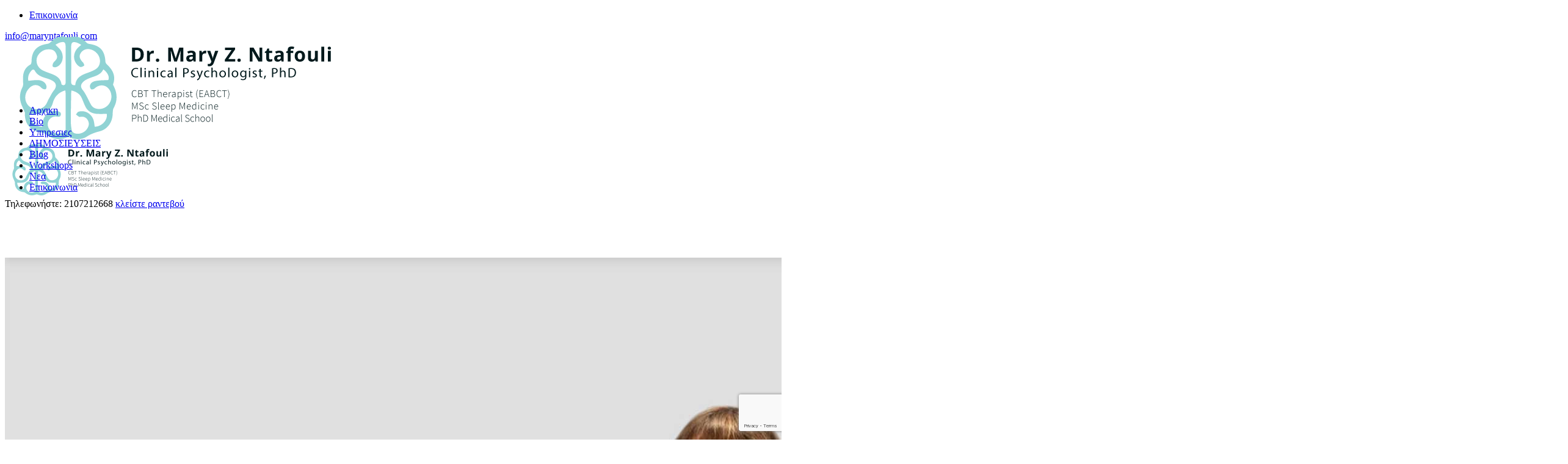

--- FILE ---
content_type: text/html; charset=UTF-8
request_url: https://www.maryntafouli.com/
body_size: 18827
content:
<!DOCTYPE html>
<!--[if IE 8]>
<html class="ie ie8" lang="el">
<![endif]-->
<!--[if !(IE 8)]><!-->
<html lang="el" class="cmsmasters_html">
<!--<![endif]-->
<head>
<meta charset="UTF-8" />
<meta name="viewport" content="width=device-width, initial-scale=1, maximum-scale=1" />
<meta name="format-detection" content="telephone=no">
<link rel="profile" href="//gmpg.org/xfn/11" />
<link rel="pingback" href="https://www.maryntafouli.com/xmlrpc.php" />
<meta name='robots' content='index, follow, max-image-preview:large, max-snippet:-1, max-video-preview:-1' />
<!-- This site is optimized with the Yoast SEO plugin v21.2 - https://yoast.com/wordpress/plugins/seo/ -->
<title>Αρχική - Mary Ntafouli</title>
<link rel="canonical" href="https://www.maryntafouli.com/" />
<meta property="og:locale" content="el_GR" />
<meta property="og:type" content="website" />
<meta property="og:title" content="Αρχική - Mary Ntafouli" />
<meta property="og:url" content="https://www.maryntafouli.com/" />
<meta property="og:site_name" content="Mary Ntafouli" />
<meta property="article:modified_time" content="2023-07-28T13:57:10+00:00" />
<meta property="og:image" content="https://www.maryntafouli.com/wp-content/uploads/2019/03/screenshot.jpg" />
<meta property="og:image:width" content="2364" />
<meta property="og:image:height" content="1929" />
<meta property="og:image:type" content="image/jpeg" />
<meta name="twitter:card" content="summary_large_image" />
<script type="application/ld+json" class="yoast-schema-graph">{"@context":"https://schema.org","@graph":[{"@type":"WebPage","@id":"https://www.maryntafouli.com/","url":"https://www.maryntafouli.com/","name":"Αρχική - Mary Ntafouli","isPartOf":{"@id":"https://www.maryntafouli.com/#website"},"datePublished":"2015-11-18T08:37:53+00:00","dateModified":"2023-07-28T13:57:10+00:00","breadcrumb":{"@id":"https://www.maryntafouli.com/#breadcrumb"},"inLanguage":"el","potentialAction":[{"@type":"ReadAction","target":["https://www.maryntafouli.com/"]}]},{"@type":"BreadcrumbList","@id":"https://www.maryntafouli.com/#breadcrumb","itemListElement":[{"@type":"ListItem","position":1,"name":"Home"}]},{"@type":"WebSite","@id":"https://www.maryntafouli.com/#website","url":"https://www.maryntafouli.com/","name":"Mary Ntafouli","description":"Clinical Psychologist","potentialAction":[{"@type":"SearchAction","target":{"@type":"EntryPoint","urlTemplate":"https://www.maryntafouli.com/?s={search_term_string}"},"query-input":"required name=search_term_string"}],"inLanguage":"el"}]}</script>
<!-- / Yoast SEO plugin. -->
<link rel='dns-prefetch' href='//fonts.googleapis.com' />
<link rel="alternate" type="application/rss+xml" title="Ροή RSS &raquo; Mary Ntafouli" href="https://www.maryntafouli.com/feed/" />
<!-- This site uses the Google Analytics by MonsterInsights plugin v8.19 - Using Analytics tracking - https://www.monsterinsights.com/ -->
<script src="//www.googletagmanager.com/gtag/js?id=G-BQYR2P31D6"  data-cfasync="false" data-wpfc-render="false" type="text/javascript" async></script>
<script data-cfasync="false" data-wpfc-render="false" type="text/javascript">
var mi_version = '8.19';
var mi_track_user = true;
var mi_no_track_reason = '';
var disableStrs = [
'ga-disable-G-BQYR2P31D6',
];
/* Function to detect opted out users */
function __gtagTrackerIsOptedOut() {
for (var index = 0; index < disableStrs.length; index++) {
if (document.cookie.indexOf(disableStrs[index] + '=true') > -1) {
return true;
}
}
return false;
}
/* Disable tracking if the opt-out cookie exists. */
if (__gtagTrackerIsOptedOut()) {
for (var index = 0; index < disableStrs.length; index++) {
window[disableStrs[index]] = true;
}
}
/* Opt-out function */
function __gtagTrackerOptout() {
for (var index = 0; index < disableStrs.length; index++) {
document.cookie = disableStrs[index] + '=true; expires=Thu, 31 Dec 2099 23:59:59 UTC; path=/';
window[disableStrs[index]] = true;
}
}
if ('undefined' === typeof gaOptout) {
function gaOptout() {
__gtagTrackerOptout();
}
}
window.dataLayer = window.dataLayer || [];
window.MonsterInsightsDualTracker = {
helpers: {},
trackers: {},
};
if (mi_track_user) {
function __gtagDataLayer() {
dataLayer.push(arguments);
}
function __gtagTracker(type, name, parameters) {
if (!parameters) {
parameters = {};
}
if (parameters.send_to) {
__gtagDataLayer.apply(null, arguments);
return;
}
if (type === 'event') {
parameters.send_to = monsterinsights_frontend.v4_id;
var hookName = name;
if (typeof parameters['event_category'] !== 'undefined') {
hookName = parameters['event_category'] + ':' + name;
}
if (typeof MonsterInsightsDualTracker.trackers[hookName] !== 'undefined') {
MonsterInsightsDualTracker.trackers[hookName](parameters);
} else {
__gtagDataLayer('event', name, parameters);
}
} else {
__gtagDataLayer.apply(null, arguments);
}
}
__gtagTracker('js', new Date());
__gtagTracker('set', {
'developer_id.dZGIzZG': true,
});
__gtagTracker('config', 'G-BQYR2P31D6', {"forceSSL":"true","link_attribution":"true"} );
window.gtag = __gtagTracker;										(function () {
/* https://developers.google.com/analytics/devguides/collection/analyticsjs/ */
/* ga and __gaTracker compatibility shim. */
var noopfn = function () {
return null;
};
var newtracker = function () {
return new Tracker();
};
var Tracker = function () {
return null;
};
var p = Tracker.prototype;
p.get = noopfn;
p.set = noopfn;
p.send = function () {
var args = Array.prototype.slice.call(arguments);
args.unshift('send');
__gaTracker.apply(null, args);
};
var __gaTracker = function () {
var len = arguments.length;
if (len === 0) {
return;
}
var f = arguments[len - 1];
if (typeof f !== 'object' || f === null || typeof f.hitCallback !== 'function') {
if ('send' === arguments[0]) {
var hitConverted, hitObject = false, action;
if ('event' === arguments[1]) {
if ('undefined' !== typeof arguments[3]) {
hitObject = {
'eventAction': arguments[3],
'eventCategory': arguments[2],
'eventLabel': arguments[4],
'value': arguments[5] ? arguments[5] : 1,
}
}
}
if ('pageview' === arguments[1]) {
if ('undefined' !== typeof arguments[2]) {
hitObject = {
'eventAction': 'page_view',
'page_path': arguments[2],
}
}
}
if (typeof arguments[2] === 'object') {
hitObject = arguments[2];
}
if (typeof arguments[5] === 'object') {
Object.assign(hitObject, arguments[5]);
}
if ('undefined' !== typeof arguments[1].hitType) {
hitObject = arguments[1];
if ('pageview' === hitObject.hitType) {
hitObject.eventAction = 'page_view';
}
}
if (hitObject) {
action = 'timing' === arguments[1].hitType ? 'timing_complete' : hitObject.eventAction;
hitConverted = mapArgs(hitObject);
__gtagTracker('event', action, hitConverted);
}
}
return;
}
function mapArgs(args) {
var arg, hit = {};
var gaMap = {
'eventCategory': 'event_category',
'eventAction': 'event_action',
'eventLabel': 'event_label',
'eventValue': 'event_value',
'nonInteraction': 'non_interaction',
'timingCategory': 'event_category',
'timingVar': 'name',
'timingValue': 'value',
'timingLabel': 'event_label',
'page': 'page_path',
'location': 'page_location',
'title': 'page_title',
};
for (arg in args) {
if (!(!args.hasOwnProperty(arg) || !gaMap.hasOwnProperty(arg))) {
hit[gaMap[arg]] = args[arg];
} else {
hit[arg] = args[arg];
}
}
return hit;
}
try {
f.hitCallback();
} catch (ex) {
}
};
__gaTracker.create = newtracker;
__gaTracker.getByName = newtracker;
__gaTracker.getAll = function () {
return [];
};
__gaTracker.remove = noopfn;
__gaTracker.loaded = true;
window['__gaTracker'] = __gaTracker;
})();
} else {
console.log("");
(function () {
function __gtagTracker() {
return null;
}
window['__gtagTracker'] = __gtagTracker;
window['gtag'] = __gtagTracker;
})();
}
</script>
<!-- / Google Analytics by MonsterInsights -->
<link rel='stylesheet' id='layerslider-css' href='//www.maryntafouli.com/wp-content/cache/wpfc-minified/1ykdwdja/bgwmb.css' type='text/css' media='all' />
<link rel='stylesheet' id='wp-block-library-css' href='//www.maryntafouli.com/wp-content/cache/wpfc-minified/quxe6pc4/bgwmb.css' type='text/css' media='all' />
<style id='classic-theme-styles-inline-css' type='text/css'>
/*! This file is auto-generated */
.wp-block-button__link{color:#fff;background-color:#32373c;border-radius:9999px;box-shadow:none;text-decoration:none;padding:calc(.667em + 2px) calc(1.333em + 2px);font-size:1.125em}.wp-block-file__button{background:#32373c;color:#fff;text-decoration:none}
</style>
<style id='global-styles-inline-css' type='text/css'>
body{--wp--preset--color--black: #000000;--wp--preset--color--cyan-bluish-gray: #abb8c3;--wp--preset--color--white: #ffffff;--wp--preset--color--pale-pink: #f78da7;--wp--preset--color--vivid-red: #cf2e2e;--wp--preset--color--luminous-vivid-orange: #ff6900;--wp--preset--color--luminous-vivid-amber: #fcb900;--wp--preset--color--light-green-cyan: #7bdcb5;--wp--preset--color--vivid-green-cyan: #00d084;--wp--preset--color--pale-cyan-blue: #8ed1fc;--wp--preset--color--vivid-cyan-blue: #0693e3;--wp--preset--color--vivid-purple: #9b51e0;--wp--preset--color--color-1: #000000;--wp--preset--color--color-2: #ffffff;--wp--preset--color--color-3: #d43c18;--wp--preset--color--color-4: #5173a6;--wp--preset--color--color-5: #959595;--wp--preset--color--color-6: #c0c0c0;--wp--preset--color--color-7: #f4f4f4;--wp--preset--color--color-8: #e1e1e1;--wp--preset--gradient--vivid-cyan-blue-to-vivid-purple: linear-gradient(135deg,rgba(6,147,227,1) 0%,rgb(155,81,224) 100%);--wp--preset--gradient--light-green-cyan-to-vivid-green-cyan: linear-gradient(135deg,rgb(122,220,180) 0%,rgb(0,208,130) 100%);--wp--preset--gradient--luminous-vivid-amber-to-luminous-vivid-orange: linear-gradient(135deg,rgba(252,185,0,1) 0%,rgba(255,105,0,1) 100%);--wp--preset--gradient--luminous-vivid-orange-to-vivid-red: linear-gradient(135deg,rgba(255,105,0,1) 0%,rgb(207,46,46) 100%);--wp--preset--gradient--very-light-gray-to-cyan-bluish-gray: linear-gradient(135deg,rgb(238,238,238) 0%,rgb(169,184,195) 100%);--wp--preset--gradient--cool-to-warm-spectrum: linear-gradient(135deg,rgb(74,234,220) 0%,rgb(151,120,209) 20%,rgb(207,42,186) 40%,rgb(238,44,130) 60%,rgb(251,105,98) 80%,rgb(254,248,76) 100%);--wp--preset--gradient--blush-light-purple: linear-gradient(135deg,rgb(255,206,236) 0%,rgb(152,150,240) 100%);--wp--preset--gradient--blush-bordeaux: linear-gradient(135deg,rgb(254,205,165) 0%,rgb(254,45,45) 50%,rgb(107,0,62) 100%);--wp--preset--gradient--luminous-dusk: linear-gradient(135deg,rgb(255,203,112) 0%,rgb(199,81,192) 50%,rgb(65,88,208) 100%);--wp--preset--gradient--pale-ocean: linear-gradient(135deg,rgb(255,245,203) 0%,rgb(182,227,212) 50%,rgb(51,167,181) 100%);--wp--preset--gradient--electric-grass: linear-gradient(135deg,rgb(202,248,128) 0%,rgb(113,206,126) 100%);--wp--preset--gradient--midnight: linear-gradient(135deg,rgb(2,3,129) 0%,rgb(40,116,252) 100%);--wp--preset--font-size--small: 13px;--wp--preset--font-size--medium: 20px;--wp--preset--font-size--large: 36px;--wp--preset--font-size--x-large: 42px;--wp--preset--spacing--20: 0.44rem;--wp--preset--spacing--30: 0.67rem;--wp--preset--spacing--40: 1rem;--wp--preset--spacing--50: 1.5rem;--wp--preset--spacing--60: 2.25rem;--wp--preset--spacing--70: 3.38rem;--wp--preset--spacing--80: 5.06rem;--wp--preset--shadow--natural: 6px 6px 9px rgba(0, 0, 0, 0.2);--wp--preset--shadow--deep: 12px 12px 50px rgba(0, 0, 0, 0.4);--wp--preset--shadow--sharp: 6px 6px 0px rgba(0, 0, 0, 0.2);--wp--preset--shadow--outlined: 6px 6px 0px -3px rgba(255, 255, 255, 1), 6px 6px rgba(0, 0, 0, 1);--wp--preset--shadow--crisp: 6px 6px 0px rgba(0, 0, 0, 1);}:where(.is-layout-flex){gap: 0.5em;}:where(.is-layout-grid){gap: 0.5em;}body .is-layout-flow > .alignleft{float: left;margin-inline-start: 0;margin-inline-end: 2em;}body .is-layout-flow > .alignright{float: right;margin-inline-start: 2em;margin-inline-end: 0;}body .is-layout-flow > .aligncenter{margin-left: auto !important;margin-right: auto !important;}body .is-layout-constrained > .alignleft{float: left;margin-inline-start: 0;margin-inline-end: 2em;}body .is-layout-constrained > .alignright{float: right;margin-inline-start: 2em;margin-inline-end: 0;}body .is-layout-constrained > .aligncenter{margin-left: auto !important;margin-right: auto !important;}body .is-layout-constrained > :where(:not(.alignleft):not(.alignright):not(.alignfull)){max-width: var(--wp--style--global--content-size);margin-left: auto !important;margin-right: auto !important;}body .is-layout-constrained > .alignwide{max-width: var(--wp--style--global--wide-size);}body .is-layout-flex{display: flex;}body .is-layout-flex{flex-wrap: wrap;align-items: center;}body .is-layout-flex > *{margin: 0;}body .is-layout-grid{display: grid;}body .is-layout-grid > *{margin: 0;}:where(.wp-block-columns.is-layout-flex){gap: 2em;}:where(.wp-block-columns.is-layout-grid){gap: 2em;}:where(.wp-block-post-template.is-layout-flex){gap: 1.25em;}:where(.wp-block-post-template.is-layout-grid){gap: 1.25em;}.has-black-color{color: var(--wp--preset--color--black) !important;}.has-cyan-bluish-gray-color{color: var(--wp--preset--color--cyan-bluish-gray) !important;}.has-white-color{color: var(--wp--preset--color--white) !important;}.has-pale-pink-color{color: var(--wp--preset--color--pale-pink) !important;}.has-vivid-red-color{color: var(--wp--preset--color--vivid-red) !important;}.has-luminous-vivid-orange-color{color: var(--wp--preset--color--luminous-vivid-orange) !important;}.has-luminous-vivid-amber-color{color: var(--wp--preset--color--luminous-vivid-amber) !important;}.has-light-green-cyan-color{color: var(--wp--preset--color--light-green-cyan) !important;}.has-vivid-green-cyan-color{color: var(--wp--preset--color--vivid-green-cyan) !important;}.has-pale-cyan-blue-color{color: var(--wp--preset--color--pale-cyan-blue) !important;}.has-vivid-cyan-blue-color{color: var(--wp--preset--color--vivid-cyan-blue) !important;}.has-vivid-purple-color{color: var(--wp--preset--color--vivid-purple) !important;}.has-black-background-color{background-color: var(--wp--preset--color--black) !important;}.has-cyan-bluish-gray-background-color{background-color: var(--wp--preset--color--cyan-bluish-gray) !important;}.has-white-background-color{background-color: var(--wp--preset--color--white) !important;}.has-pale-pink-background-color{background-color: var(--wp--preset--color--pale-pink) !important;}.has-vivid-red-background-color{background-color: var(--wp--preset--color--vivid-red) !important;}.has-luminous-vivid-orange-background-color{background-color: var(--wp--preset--color--luminous-vivid-orange) !important;}.has-luminous-vivid-amber-background-color{background-color: var(--wp--preset--color--luminous-vivid-amber) !important;}.has-light-green-cyan-background-color{background-color: var(--wp--preset--color--light-green-cyan) !important;}.has-vivid-green-cyan-background-color{background-color: var(--wp--preset--color--vivid-green-cyan) !important;}.has-pale-cyan-blue-background-color{background-color: var(--wp--preset--color--pale-cyan-blue) !important;}.has-vivid-cyan-blue-background-color{background-color: var(--wp--preset--color--vivid-cyan-blue) !important;}.has-vivid-purple-background-color{background-color: var(--wp--preset--color--vivid-purple) !important;}.has-black-border-color{border-color: var(--wp--preset--color--black) !important;}.has-cyan-bluish-gray-border-color{border-color: var(--wp--preset--color--cyan-bluish-gray) !important;}.has-white-border-color{border-color: var(--wp--preset--color--white) !important;}.has-pale-pink-border-color{border-color: var(--wp--preset--color--pale-pink) !important;}.has-vivid-red-border-color{border-color: var(--wp--preset--color--vivid-red) !important;}.has-luminous-vivid-orange-border-color{border-color: var(--wp--preset--color--luminous-vivid-orange) !important;}.has-luminous-vivid-amber-border-color{border-color: var(--wp--preset--color--luminous-vivid-amber) !important;}.has-light-green-cyan-border-color{border-color: var(--wp--preset--color--light-green-cyan) !important;}.has-vivid-green-cyan-border-color{border-color: var(--wp--preset--color--vivid-green-cyan) !important;}.has-pale-cyan-blue-border-color{border-color: var(--wp--preset--color--pale-cyan-blue) !important;}.has-vivid-cyan-blue-border-color{border-color: var(--wp--preset--color--vivid-cyan-blue) !important;}.has-vivid-purple-border-color{border-color: var(--wp--preset--color--vivid-purple) !important;}.has-vivid-cyan-blue-to-vivid-purple-gradient-background{background: var(--wp--preset--gradient--vivid-cyan-blue-to-vivid-purple) !important;}.has-light-green-cyan-to-vivid-green-cyan-gradient-background{background: var(--wp--preset--gradient--light-green-cyan-to-vivid-green-cyan) !important;}.has-luminous-vivid-amber-to-luminous-vivid-orange-gradient-background{background: var(--wp--preset--gradient--luminous-vivid-amber-to-luminous-vivid-orange) !important;}.has-luminous-vivid-orange-to-vivid-red-gradient-background{background: var(--wp--preset--gradient--luminous-vivid-orange-to-vivid-red) !important;}.has-very-light-gray-to-cyan-bluish-gray-gradient-background{background: var(--wp--preset--gradient--very-light-gray-to-cyan-bluish-gray) !important;}.has-cool-to-warm-spectrum-gradient-background{background: var(--wp--preset--gradient--cool-to-warm-spectrum) !important;}.has-blush-light-purple-gradient-background{background: var(--wp--preset--gradient--blush-light-purple) !important;}.has-blush-bordeaux-gradient-background{background: var(--wp--preset--gradient--blush-bordeaux) !important;}.has-luminous-dusk-gradient-background{background: var(--wp--preset--gradient--luminous-dusk) !important;}.has-pale-ocean-gradient-background{background: var(--wp--preset--gradient--pale-ocean) !important;}.has-electric-grass-gradient-background{background: var(--wp--preset--gradient--electric-grass) !important;}.has-midnight-gradient-background{background: var(--wp--preset--gradient--midnight) !important;}.has-small-font-size{font-size: var(--wp--preset--font-size--small) !important;}.has-medium-font-size{font-size: var(--wp--preset--font-size--medium) !important;}.has-large-font-size{font-size: var(--wp--preset--font-size--large) !important;}.has-x-large-font-size{font-size: var(--wp--preset--font-size--x-large) !important;}
.wp-block-navigation a:where(:not(.wp-element-button)){color: inherit;}
:where(.wp-block-post-template.is-layout-flex){gap: 1.25em;}:where(.wp-block-post-template.is-layout-grid){gap: 1.25em;}
:where(.wp-block-columns.is-layout-flex){gap: 2em;}:where(.wp-block-columns.is-layout-grid){gap: 2em;}
.wp-block-pullquote{font-size: 1.5em;line-height: 1.6;}
</style>
<link rel='stylesheet' id='contact-form-7-css' href='//www.maryntafouli.com/wp-content/cache/wpfc-minified/6wz2nd59/bgwmb.css' type='text/css' media='all' />
<link rel='stylesheet' id='theme-style-css' href='//www.maryntafouli.com/wp-content/cache/wpfc-minified/1rrvi4gn/bgwmb.css' type='text/css' media='screen, print' />
<link rel='stylesheet' id='theme-design-style-css' href='//www.maryntafouli.com/wp-content/cache/wpfc-minified/7ai5icqu/bgwmb.css' type='text/css' media='screen, print' />
<link rel='stylesheet' id='theme-adapt-css' href='//www.maryntafouli.com/wp-content/cache/wpfc-minified/qxqr0dg6/bgwmb.css' type='text/css' media='screen, print' />
<link rel='stylesheet' id='theme-retina-css' href='//www.maryntafouli.com/wp-content/cache/wpfc-minified/l1m70uzs/bgwmb.css' type='text/css' media='screen' />
<link rel='stylesheet' id='theme-icons-css' href='//www.maryntafouli.com/wp-content/cache/wpfc-minified/pwzj3ty/bgwmb.css' type='text/css' media='screen' />
<link rel='stylesheet' id='theme-icons-custom-css' href='//www.maryntafouli.com/wp-content/cache/wpfc-minified/1pveqsgc/bgwmb.css' type='text/css' media='screen' />
<link rel='stylesheet' id='animate-css' href='//www.maryntafouli.com/wp-content/cache/wpfc-minified/dew75cnb/bgwmb.css' type='text/css' media='screen' />
<link rel='stylesheet' id='ilightbox-css' href='//www.maryntafouli.com/wp-content/cache/wpfc-minified/dhu707sg/bgwmb.css' type='text/css' media='screen' />
<link rel='stylesheet' id='ilightbox-skin-dark-css' href='//www.maryntafouli.com/wp-content/cache/wpfc-minified/fdljf4y4/bgwmb.css' type='text/css' media='screen' />
<link rel='stylesheet' id='theme-fonts-schemes-css' href='//www.maryntafouli.com/wp-content/cache/wpfc-minified/2afzl7xg/bgwmb.css' type='text/css' media='screen' />
<!--[if lte IE 9]>
<link rel='stylesheet' id='theme-fonts-css' href='//www.maryntafouli.com/wp-content/cache/wpfc-minified/cfsgz06/bgwmb.css' type='text/css' media='screen' />
<![endif]-->
<!--[if lte IE 9]>
<link rel='stylesheet' id='theme-schemes-primary-css' href='//www.maryntafouli.com/wp-content/cache/wpfc-minified/5h1cgld/bgwmb.css' type='text/css' media='screen' />
<![endif]-->
<!--[if lte IE 9]>
<link rel='stylesheet' id='theme-schemes-secondary-css' href='//www.maryntafouli.com/wp-content/cache/wpfc-minified/q6oxdfbw/bgwmb.css' type='text/css' media='screen' />
<![endif]-->
<!--[if lt IE 9]>
<link rel='stylesheet' id='theme-ie-css' href='//www.maryntafouli.com/wp-content/cache/wpfc-minified/79y46z78/bgwmb.css' type='text/css' media='screen' />
<![endif]-->
<link rel='stylesheet' id='google-fonts-css' href='//fonts.googleapis.com/css?family=Source+Sans+Pro%3A300%2C300italic%2C400%2C400italic%2C600%2C600italic%2C700%2C700italic%7CDroid+Serif%3A400%2C400italic%2C700%2C700italic&#038;ver=6.3.5' type='text/css' media='all' />
<link rel='stylesheet' id='psychology-help-gutenberg-frontend-style-css' href='//www.maryntafouli.com/wp-content/cache/wpfc-minified/8xa1hce2/bgwmb.css' type='text/css' media='screen' />
<link rel='stylesheet' id='psychology-help-child-style-css' href='//www.maryntafouli.com/wp-content/themes/psychology-help-child/style.css?ver=1.0.0' type='text/css' media='screen, print' />
<link rel='stylesheet' id='wp-add-custom-css-css' href='//www.maryntafouli.com/wp-content/cache/wpfc-minified/fqe6gk3p/bgwmb.css' type='text/css' media='all' />
<script type='text/javascript' src='https://www.maryntafouli.com/wp-includes/js/jquery/jquery.min.js?ver=3.7.0' id='jquery-core-js'></script>
<script type='text/javascript' src='https://www.maryntafouli.com/wp-includes/js/jquery/jquery-migrate.min.js?ver=3.4.1' id='jquery-migrate-js'></script>
<script type='text/javascript' id='layerslider-utils-js-extra'>
/* <![CDATA[ */
var LS_Meta = {"v":"7.8.0","fixGSAP":"1"};
/* ]]> */
</script>
<script type='text/javascript' src='https://www.maryntafouli.com/wp-content/plugins/LayerSlider/assets/static/layerslider/js/layerslider.utils.js?ver=7.8.0' id='layerslider-utils-js'></script>
<script type='text/javascript' src='https://www.maryntafouli.com/wp-content/plugins/LayerSlider/assets/static/layerslider/js/layerslider.kreaturamedia.jquery.js?ver=7.8.0' id='layerslider-js'></script>
<script type='text/javascript' src='https://www.maryntafouli.com/wp-content/plugins/LayerSlider/assets/static/layerslider/js/layerslider.transitions.js?ver=7.8.0' id='layerslider-transitions-js'></script>
<script type='text/javascript' src='https://www.maryntafouli.com/wp-content/plugins/google-analytics-for-wordpress/assets/js/frontend-gtag.min.js?ver=8.19' id='monsterinsights-frontend-script-js'></script>
<script data-cfasync="false" data-wpfc-render="false" type="text/javascript" id='monsterinsights-frontend-script-js-extra'>/* <![CDATA[ */
var monsterinsights_frontend = {"js_events_tracking":"true","download_extensions":"doc,pdf,ppt,zip,xls,docx,pptx,xlsx","inbound_paths":"[{\"path\":\"\\\/go\\\/\",\"label\":\"affiliate\"},{\"path\":\"\\\/recommend\\\/\",\"label\":\"affiliate\"}]","home_url":"https:\/\/www.maryntafouli.com","hash_tracking":"false","v4_id":"G-BQYR2P31D6"};/* ]]> */
</script>
<script type='text/javascript' src='https://www.maryntafouli.com/wp-content/themes/psychology-help/js/jsLibraries.min.js?ver=1.0.0' id='libs-js'></script>
<script type='text/javascript' src='https://www.maryntafouli.com/wp-content/themes/psychology-help/js/jquery.iLightBox.min.js?ver=2.2.0' id='iLightBox-js'></script>
<meta name="generator" content="Powered by LayerSlider 7.8.0 - Build Heros, Sliders, and Popups. Create Animations and Beautiful, Rich Web Content as Easy as Never Before on WordPress." />
<!-- LayerSlider updates and docs at: https://layerslider.com -->
<link rel="https://api.w.org/" href="https://www.maryntafouli.com/wp-json/" /><link rel="alternate" type="application/json" href="https://www.maryntafouli.com/wp-json/wp/v2/pages/7366" /><link rel="EditURI" type="application/rsd+xml" title="RSD" href="https://www.maryntafouli.com/xmlrpc.php?rsd" />
<meta name="generator" content="WordPress 6.3.5" />
<link rel='shortlink' href='https://www.maryntafouli.com/' />
<link rel="alternate" type="application/json+oembed" href="https://www.maryntafouli.com/wp-json/oembed/1.0/embed?url=https%3A%2F%2Fwww.maryntafouli.com%2F" />
<link rel="alternate" type="text/xml+oembed" href="https://www.maryntafouli.com/wp-json/oembed/1.0/embed?url=https%3A%2F%2Fwww.maryntafouli.com%2F&#038;format=xml" />
<style type="text/css">
.header_top {
height : 40px;
}
.header_mid {
height : 100px;
}
.header_bot {
height : 55px;
}
#page.cmsmasters_heading_after_header #middle, 
#page.cmsmasters_heading_under_header #middle .headline .headline_outer {
padding-top : 100px;
}
#page.cmsmasters_heading_after_header.enable_header_top #middle, 
#page.cmsmasters_heading_under_header.enable_header_top #middle .headline .headline_outer {
padding-top : 140px;
}
#page.cmsmasters_heading_after_header.enable_header_bottom #middle, 
#page.cmsmasters_heading_under_header.enable_header_bottom #middle .headline .headline_outer {
padding-top : 155px;
}
#page.cmsmasters_heading_after_header.enable_header_top.enable_header_bottom #middle, 
#page.cmsmasters_heading_under_header.enable_header_top.enable_header_bottom #middle .headline .headline_outer {
padding-top : 195px;
}
.cmsmasters_dynamic_cart {
margin-top : 72px;
}
.cmsmasters_dynamic_cart .widget_shopping_cart_content, 
.cmsmasters_added_product_info {
margin-top : 56px;
}
@media only screen and (max-width: 1024px) {
.header_top,
.header_mid,
.header_bot {
height : auto;
}
.header_mid .header_mid_inner > div {
height : 100px;
}
#page.cmsmasters_heading_after_header #middle, 
#page.cmsmasters_heading_under_header #middle .headline .headline_outer, 
#page.cmsmasters_heading_after_header.enable_header_top #middle, 
#page.cmsmasters_heading_under_header.enable_header_top #middle .headline .headline_outer, 
#page.cmsmasters_heading_after_header.enable_header_bottom #middle, 
#page.cmsmasters_heading_under_header.enable_header_bottom #middle .headline .headline_outer, 
#page.cmsmasters_heading_after_header.enable_header_top.enable_header_bottom #middle, 
#page.cmsmasters_heading_under_header.enable_header_top.enable_header_bottom #middle .headline .headline_outer {
padding-top : 0 !important;
}
}
@media only screen and (max-width: 1200px) {
.cmsmasters_dynamic_cart {
margin-top : 122px !important;
}
}
.header_mid .header_mid_inner .logo_wrap {
width : 322px;
}
.header_mid_inner .logo img.logo_retina {
width : 281px;
max-width : 281px;
}
.headline_aligner, 
.cmsmasters_breadcrumbs_aligner {
min-height:300px;
}
</style></head>
<body class="home page-template-default page page-id-7366">
<!-- _________________________ Start Page _________________________ -->
<div id="page" class="csstransition cmsmasters_liquid enable_header_top enable_header_bottom cmsmasters_heading_after_header hfeed site">
<!-- _________________________ Start Main _________________________ -->
<div id="main">
<!-- _________________________ Start Header _________________________ -->
<header id="header">
<div class="header_top" data-height="40"><div class="header_top_outer"><div class="header_top_inner"><div class="header_top_right"><div class="top_nav_wrap"><a class="responsive_top_nav" href="javascript:void(0);"><span></span></a><nav><div class="menu-top-line-container"><ul id="top_line_nav" class="top_line_nav"><li id="menu-item-10482" class="menu-item menu-item-type-custom menu-item-object-custom menu-item-10482"><a href="https://www.maryntafouli.com/contact"><span class="nav_item_wrap">Επικοινωνία</span></a></li>
</ul></div></nav></div></div><div class="header_top_left"><div class="meta_wrap"><div class="email cmsmasters-icon-mail-3"><a href="mailto:info@maryntafouli.com">info@maryntafouli.com</a></div></div></div></div></div><div class="header_top_but closed"><span class="cmsmasters_theme_icon_slide_bottom"></span></div></div><div class="header_mid" data-height="100"><div class="header_mid_outer"><div class="header_mid_inner"><div class="logo_wrap"><a href="https://www.maryntafouli.com/" title="Mary Ntafouli" class="logo">
<img src="https://www.maryntafouli.com/wp-content/uploads/2023/09/dr-logo-ntafouli.png" alt="Mary Ntafouli" /><img class="logo_retina" src="https://www.maryntafouli.com/wp-content/uploads/2023/09/dr-logo-ntafouli.png" alt="Mary Ntafouli" width="281" height="87" /></a>
</div><div class="slogan_wrap"><div class="slogan_wrap_inner"><div class="slogan_wrap_text"><span class="header-call">Τηλεφωνήστε: 2107212668</span> <a href="https://www.maryntafouli.com/contact" class="button custom">κλείστε ραντεβού</a></div></div></div></div></div></div><div class="header_bot" data-height="55"><div class="header_bot_outer"><div class="header_bot_inner"><div class="resp_bot_nav_wrap"><div class="resp_bot_nav_outer"><a class="responsive_nav resp_bot_nav" href="javascript:void(0);"><span></span></a></div></div><!-- _________________________ Start Navigation _________________________ --><div class="bot_nav_wrap"><nav role="navigation"><div class="menu-main-menu-container"><ul id="navigation" class="bot_nav navigation"><li id="menu-item-10611" class="menu-item menu-item-type-post_type menu-item-object-page menu-item-home current-menu-item page_item page-item-7366 current_page_item menu-item-10611 menu-item-depth-0"><a href="https://www.maryntafouli.com/"><span class="nav_item_wrap"><span class="nav_title">Αρχικη</span></span></a></li>
<li id="menu-item-10612" class="menu-item menu-item-type-post_type menu-item-object-page menu-item-10612 menu-item-depth-0"><a href="https://www.maryntafouli.com/bio/"><span class="nav_item_wrap"><span class="nav_title">Bio</span></span></a></li>
<li id="menu-item-10621" class="menu-item menu-item-type-post_type menu-item-object-page menu-item-10621 menu-item-depth-0"><a href="https://www.maryntafouli.com/our-services/"><span class="nav_item_wrap"><span class="nav_title">Υπηρεσιες</span></span></a></li>
<li id="menu-item-12884" class="menu-item menu-item-type-post_type menu-item-object-page menu-item-12884 menu-item-depth-0"><a href="https://www.maryntafouli.com/publications/"><span class="nav_item_wrap"><span class="nav_title">ΔΗΜΟΣΙΕΥΣΕΙΣ</span></span></a></li>
<li id="menu-item-10706" class="menu-item menu-item-type-post_type menu-item-object-page menu-item-10706 menu-item-depth-0"><a href="https://www.maryntafouli.com/blog/"><span class="nav_item_wrap"><span class="nav_title">Blog</span></span></a></li>
<li id="menu-item-10745" class="menu-item menu-item-type-post_type menu-item-object-page menu-item-10745 menu-item-depth-0"><a href="https://www.maryntafouli.com/wordshops/"><span class="nav_item_wrap"><span class="nav_title">Workshops</span></span></a></li>
<li id="menu-item-10667" class="menu-item menu-item-type-post_type menu-item-object-page menu-item-10667 menu-item-depth-0"><a href="https://www.maryntafouli.com/news/"><span class="nav_item_wrap"><span class="nav_title">Νεα</span></span></a></li>
<li id="menu-item-10679" class="menu-item menu-item-type-post_type menu-item-object-page menu-item-10679 menu-item-depth-0"><a href="https://www.maryntafouli.com/contact/"><span class="nav_item_wrap"><span class="nav_title">Επικοινωνια</span></span></a></li>
</ul></div></nav></div><!-- _________________________ Finish Navigation _________________________ --></div></div></div></header>
<!-- _________________________ Finish Header _________________________ -->
<!-- _________________________ Start Middle _________________________ -->
<div id="middle">
<div class="headline cmsmasters_color_scheme_default">
<div class="headline_outer cmsmasters_headline_disabled">
<div class="headline_color"></div></div>
</div><div class="middle_inner">
<div class="content_wrap fullwidth">
<!-- Start Content -->
<div class="middle_content entry" role="main"></div></div><style type="text/css"> 
#cmsmasters_row_696ad1b12cb701_96494841 .cmsmasters_row_outer_parent { 
padding-top: 0px; 
} 
#cmsmasters_row_696ad1b12cb701_96494841 .cmsmasters_row_outer_parent { 
padding-bottom: 0px; 
} 
#cmsmasters_row_696ad1b130fd19_65001373 { 
background-color:#d3eaea;
background-image: url(https://www.maryntafouli.com/wp-content/uploads/2015/11/pattern.png); 
background-position: top center; 
background-repeat: repeat; 
background-attachment: scroll; 
background-size: auto; 
} 
#cmsmasters_row_696ad1b130fd19_65001373 .cmsmasters_row_outer_parent { 
padding-top: 80px; 
} 
#cmsmasters_row_696ad1b130fd19_65001373 .cmsmasters_row_outer_parent { 
padding-bottom: 80px; 
} 
#cmsmasters_icon_box_696ad1b1312570_42323047 { 
border-width:0px; 
} 
#cmsmasters_icon_box_696ad1b1312570_42323047:before, 
#cmsmasters_icon_box_696ad1b1312570_42323047 .icon_box_heading:before { 
font-size:25px; 
line-height:55px; 
width:55px; 
height:55px; 
border-width:0px; 
-webkit-border-radius:50%; 
border-radius:50%; 
color:#111111;
background-color:#ffffff;
} 
#cmsmasters_icon_box_696ad1b1312570_42323047.cmsmasters_icon_heading_left .icon_box_heading:before { 
background-image:url(https://www.maryntafouli.com/wp-content/uploads/2019/03/icon1.png); 
} 
#cmsmasters_icon_box_696ad1b13146b5_48972129 { 
border-width:0px; 
} 
#cmsmasters_icon_box_696ad1b13146b5_48972129:before, 
#cmsmasters_icon_box_696ad1b13146b5_48972129 .icon_box_heading:before { 
font-size:25px; 
line-height:55px; 
width:55px; 
height:55px; 
border-width:0px; 
-webkit-border-radius:50%; 
border-radius:50%; 
color:#111111;
background-color:#ffffff;
} 
#cmsmasters_icon_box_696ad1b13146b5_48972129.cmsmasters_icon_heading_left .icon_box_heading:before { 
background-image:url(https://www.maryntafouli.com/wp-content/uploads/2019/03/icon2.png); 
} 
#cmsmasters_icon_box_696ad1b1316775_58970881 { 
border-width:0px; 
} 
#cmsmasters_icon_box_696ad1b1316775_58970881:before, 
#cmsmasters_icon_box_696ad1b1316775_58970881 .icon_box_heading:before { 
font-size:25px; 
line-height:55px; 
width:55px; 
height:55px; 
border-width:0px; 
-webkit-border-radius:50%; 
border-radius:50%; 
color:#111111;
background-color:#ffffff;
} 
#cmsmasters_icon_box_696ad1b1316775_58970881.cmsmasters_icon_heading_left .icon_box_heading:before { 
background-image:url(https://www.maryntafouli.com/wp-content/uploads/2019/03/icon3.png); 
} 
#cmsmasters_icon_box_696ad1b13184e5_14913730 { 
border-width:0px; 
} 
#cmsmasters_icon_box_696ad1b13184e5_14913730:before, 
#cmsmasters_icon_box_696ad1b13184e5_14913730 .icon_box_heading:before { 
font-size:25px; 
line-height:55px; 
width:55px; 
height:55px; 
border-width:0px; 
-webkit-border-radius:50%; 
border-radius:50%; 
color:#111111;
background-color:#ffffff;
} 
#cmsmasters_icon_box_696ad1b13184e5_14913730.cmsmasters_icon_heading_left .icon_box_heading:before { 
background-image:url(https://www.maryntafouli.com/wp-content/uploads/2019/03/icon4.png); 
} 
#cmsmasters_row_696ad1b131a0e3_13647699 .cmsmasters_row_outer_parent { 
padding-top: 0px; 
} 
#cmsmasters_row_696ad1b131a0e3_13647699 .cmsmasters_row_outer_parent { 
padding-bottom: 0px; 
} 
#cmsmasters_row_696ad1b131a0e3_13647699 .cmsmasters_row_inner.cmsmasters_row_fullwidth { 
padding-left:0%; 
} 
#cmsmasters_row_696ad1b131a0e3_13647699 .cmsmasters_row_inner.cmsmasters_row_fullwidth { 
padding-right:0%; 
} 
#cmsmasters_divider_696ad1b131aab8_06445861 { 
border-bottom-width:1px; 
border-bottom-style:solid; 
padding-top:0px; 
margin-bottom:0px; 
} 
#cmsmasters_row_696ad1b131abf9_54293783 .cmsmasters_row_outer_parent { 
padding-top: 90px; 
} 
#cmsmasters_row_696ad1b131abf9_54293783 .cmsmasters_row_outer_parent { 
padding-bottom: 70px; 
} 
#cmsmasters_heading_696ad1b131b817_82910968 { 
text-align:left; 
margin-top:0px; 
margin-bottom:10px; 
} 
#cmsmasters_heading_696ad1b131b817_82910968 .cmsmasters_heading { 
text-align:left; 
} 
#cmsmasters_heading_696ad1b131b817_82910968 .cmsmasters_heading, #cmsmasters_heading_696ad1b131b817_82910968 .cmsmasters_heading a { 
font-size:36px; 
font-weight:bold; 
font-style:normal; 
} 
#cmsmasters_heading_696ad1b131b817_82910968 .cmsmasters_heading_divider { 
} 
#cmsmasters_heading_696ad1b131b993_63173401 { 
text-align:left; 
margin-top:0px; 
margin-bottom:10px; 
} 
#cmsmasters_heading_696ad1b131b993_63173401 .cmsmasters_heading { 
text-align:left; 
} 
#cmsmasters_heading_696ad1b131b993_63173401 .cmsmasters_heading, #cmsmasters_heading_696ad1b131b993_63173401 .cmsmasters_heading a { 
font-size:36px; 
font-weight:bold; 
font-style:normal; 
} 
#cmsmasters_heading_696ad1b131b993_63173401 .cmsmasters_heading_divider { 
} 
#cmsmasters_heading_696ad1b131baf2_60430872 { 
text-align:left; 
margin-top:0px; 
margin-bottom:30px; 
} 
#cmsmasters_heading_696ad1b131baf2_60430872 .cmsmasters_heading { 
text-align:left; 
} 
#cmsmasters_heading_696ad1b131baf2_60430872 .cmsmasters_heading, #cmsmasters_heading_696ad1b131baf2_60430872 .cmsmasters_heading a { 
font-family:'Droid Serif'; 
font-size:15px; 
line-height:25px; 
font-weight:normal; 
font-style:italic; 
color:#868686;
} 
#cmsmasters_heading_696ad1b131baf2_60430872 .cmsmasters_heading_divider { 
} 
#cmsmasters_divider_696ad1b131beb6_75598840 { 
border-bottom-width:0px; 
border-bottom-style:solid; 
padding-top:0px; 
margin-bottom:30px; 
} 
#cmsmasters_button_696ad1b131c0a9_45820853 { 
float:left; 
} 
#cmsmasters_button_696ad1b131c0a9_45820853 .cmsmasters_button:before { 
margin-right:.5em; 
margin-left:0; 
vertical-align:baseline; 
} 
#cmsmasters_button_696ad1b131c0a9_45820853 .cmsmasters_button { 
font-size:14px; 
line-height:45px; 
font-weight:600; 
font-style:normal; 
border-style:solid; 
background-color:#a1d6d7;
color:#494949;
border-color:#a1d6d7;
} 
#cmsmasters_button_696ad1b131c0a9_45820853 .cmsmasters_button:hover { 
background-color:#a1d6d7;
color:#494949;
border-color:#a1d6d7;
} 
#cmsmasters_row_696ad1b131e635_89238498 { 
background-image: url(https://www.maryntafouli.com/wp-content/uploads/2019/02/bg-parallax.jpg); 
background-position: top center; 
background-repeat: no-repeat; 
background-attachment: scroll; 
background-size: cover; 
} 
#cmsmasters_row_696ad1b131e635_89238498 .cmsmasters_row_outer_parent { 
padding-top: 0px; 
} 
#cmsmasters_row_696ad1b131e635_89238498 .cmsmasters_row_outer_parent { 
padding-bottom: 100px; 
} 
#cmsmasters_heading_696ad1b1320973_37744967 { 
text-align:center; 
margin-top:50px; 
margin-bottom:5px; 
} 
#cmsmasters_heading_696ad1b1320973_37744967 .cmsmasters_heading { 
text-align:center; 
} 
#cmsmasters_heading_696ad1b1320973_37744967 .cmsmasters_heading, #cmsmasters_heading_696ad1b1320973_37744967 .cmsmasters_heading a { 
font-size:48px; 
line-height:56px; 
font-weight:700; 
font-style:normal; 
color:#ffffff;
} 
#cmsmasters_heading_696ad1b1320973_37744967 .cmsmasters_heading_divider { 
} 
#cmsmasters_divider_696ad1b1320af6_63247180 { 
border-bottom-width:1px; 
border-bottom-style:solid; 
padding-top:30px; 
margin-bottom:30px; 
} 
#cmsmasters_heading_696ad1b1320c52_76700704 { 
text-align:center; 
margin-top:30px; 
margin-bottom:45px; 
} 
#cmsmasters_heading_696ad1b1320c52_76700704 .cmsmasters_heading { 
text-align:center; 
} 
#cmsmasters_heading_696ad1b1320c52_76700704 .cmsmasters_heading, #cmsmasters_heading_696ad1b1320c52_76700704 .cmsmasters_heading a { 
font-size:16px; 
line-height:28px; 
font-weight:normal; 
font-style:italic; 
color:#ffffff;
} 
#cmsmasters_heading_696ad1b1320c52_76700704 .cmsmasters_heading_divider { 
} 
#cmsmasters_button_696ad1b1320de5_84524955 { 
text-align:center; 
} 
#cmsmasters_button_696ad1b1320de5_84524955 .cmsmasters_button:before { 
margin-right:.5em; 
margin-left:0; 
vertical-align:baseline; 
} 
#cmsmasters_button_696ad1b1320de5_84524955 .cmsmasters_button { 
font-size:14px; 
line-height:45px; 
font-weight:600; 
font-style:normal; 
border-style:solid; 
background-color:#ffffff;
color:#363636;
border-color:#ffffff;
} 
#cmsmasters_button_696ad1b1320de5_84524955 .cmsmasters_button:hover { 
background-color:#b09991;
color:#ffffff;
border-color:#b09991;
} 
#cmsmasters_row_696ad1b1321063_99381059 { 
background-color:#fdfdfd;
} 
#cmsmasters_row_696ad1b1321063_99381059 .cmsmasters_row_outer_parent { 
padding-top: 80px; 
} 
#cmsmasters_row_696ad1b1321063_99381059 .cmsmasters_row_outer_parent { 
padding-bottom: 60px; 
} 
#cmsmasters_heading_696ad1b13217f1_65523948 { 
text-align:center; 
margin-top:0px; 
margin-bottom:5px; 
} 
#cmsmasters_heading_696ad1b13217f1_65523948 .cmsmasters_heading { 
text-align:center; 
} 
#cmsmasters_heading_696ad1b13217f1_65523948 .cmsmasters_heading, #cmsmasters_heading_696ad1b13217f1_65523948 .cmsmasters_heading a { 
font-size:36px; 
font-weight:bold; 
font-style:normal; 
} 
#cmsmasters_heading_696ad1b13217f1_65523948 .cmsmasters_heading_divider { 
} 
#cmsmasters_heading_696ad1b1321957_64856473 { 
text-align:center; 
margin-top:0px; 
margin-bottom:0px; 
} 
#cmsmasters_heading_696ad1b1321957_64856473 .cmsmasters_heading { 
text-align:center; 
} 
#cmsmasters_heading_696ad1b1321957_64856473 .cmsmasters_heading, #cmsmasters_heading_696ad1b1321957_64856473 .cmsmasters_heading a { 
font-size:15px; 
line-height:25px; 
font-weight:normal; 
font-style:italic; 
} 
#cmsmasters_heading_696ad1b1321957_64856473 .cmsmasters_heading_divider { 
} 
#cmsmasters_clients_696ad1b1321b79_42782360 .cmsmasters_clients_item { height:120px; line-height:120px; } 
#cmsmasters_clients_696ad1b1321b79_42782360 .cmsmasters_clients_item a { line-height:120px; } 
#cmsmasters_row_696ad1b132a3f3_69926548 .cmsmasters_row_outer_parent { 
padding-top: 0px; 
} 
#cmsmasters_row_696ad1b132a3f3_69926548 .cmsmasters_row_outer_parent { 
padding-bottom: 0px; 
} 
#cmsmasters_row_696ad1b132a3f3_69926548 .cmsmasters_row_inner.cmsmasters_row_fullwidth { 
padding-left:0%; 
} 
#cmsmasters_row_696ad1b132a3f3_69926548 .cmsmasters_row_inner.cmsmasters_row_fullwidth { 
padding-right:0%; 
} 
#cmsmasters_divider_696ad1b132a815_27284123 { 
border-bottom-width:1px; 
border-bottom-style:solid; 
padding-top:0px; 
margin-bottom:0px; 
} 
#cmsmasters_row_696ad1b132a909_51317401 .cmsmasters_row_outer_parent { 
padding-top: 80px; 
} 
#cmsmasters_row_696ad1b132a909_51317401 .cmsmasters_row_outer_parent { 
padding-bottom: 50px; 
} 
#cmsmasters_heading_696ad1b132b1b1_66237120 { 
text-align:center; 
margin-top:0px; 
margin-bottom:5px; 
} 
#cmsmasters_heading_696ad1b132b1b1_66237120 .cmsmasters_heading { 
text-align:center; 
} 
#cmsmasters_heading_696ad1b132b1b1_66237120 .cmsmasters_heading, #cmsmasters_heading_696ad1b132b1b1_66237120 .cmsmasters_heading a { 
font-size:36px; 
font-weight:bold; 
font-style:normal; 
} 
#cmsmasters_heading_696ad1b132b1b1_66237120 .cmsmasters_heading_divider { 
} 
#cmsmasters_heading_696ad1b132b332_14607497 { 
text-align:center; 
margin-top:0px; 
margin-bottom:60px; 
} 
#cmsmasters_heading_696ad1b132b332_14607497 .cmsmasters_heading { 
text-align:center; 
} 
#cmsmasters_heading_696ad1b132b332_14607497 .cmsmasters_heading, #cmsmasters_heading_696ad1b132b332_14607497 .cmsmasters_heading a { 
font-family:'Droid Serif'; 
font-size:15px; 
line-height:25px; 
font-weight:normal; 
font-style:italic; 
color:#868686;
} 
#cmsmasters_heading_696ad1b132b332_14607497 .cmsmasters_heading_divider { 
} 
#cmsmasters_row_696ad1b1381be7_01693062 .cmsmasters_row_outer_parent { 
padding-top: 0px; 
} 
#cmsmasters_row_696ad1b1381be7_01693062 .cmsmasters_row_outer_parent { 
padding-bottom: 0px; 
} 
#cmsmasters_row_696ad1b1381be7_01693062 .cmsmasters_row_inner.cmsmasters_row_fullwidth { 
padding-left:0%; 
} 
#cmsmasters_row_696ad1b1381be7_01693062 .cmsmasters_row_inner.cmsmasters_row_fullwidth { 
padding-right:0%; 
} 
#cmsmasters_divider_696ad1b1382077_67960689 { 
border-bottom-width:1px; 
border-bottom-style:solid; 
padding-top:0px; 
margin-bottom:0px; 
} 
</style><div id="cmsmasters_row_696ad1b12cb701_96494841" class="cmsmasters_row cmsmasters_color_scheme_default cmsmasters_row_top_default cmsmasters_row_bot_default cmsmasters_row_boxed">
<div class="cmsmasters_row_outer_parent">
<div class="cmsmasters_row_outer">
<div class="cmsmasters_row_inner">
<div class="cmsmasters_row_margin">
<div class="cmsmasters_column one_first">
<div class="cmsmasters_slider"><script type="text/javascript">jQuery(function() { _initLayerSlider( '#layerslider_1_2f3qdd975fu2', {sliderVersion: '6.8.2', type: 'fullwidth', responsiveUnder: 0, layersContainer: 0, hideOnMobile: true, hideOver: 100000, pauseOnHover: 1, skin: 'v5', sliderFadeInDuration: 350, navStartStop: false, navButtons: false, useSrcset: true, skinsPath: 'https://www.maryntafouli.com/wp-content/plugins/LayerSlider/assets/static/layerslider/skins/', performanceMode: true}); });</script><div id="layerslider_1_2f3qdd975fu2" class="ls-wp-container fitvidsignore" style="width:2560px;height:873px;margin:0 auto;margin-bottom: 0px;"><div class="ls-slide" data-ls="duration:3000;kenburnsscale:1.2;"><img width="2560" height="873" src="https://www.maryntafouli.com/wp-content/uploads/2019/01/slide-1.jpg" class="ls-l cmsms_layer_button book ls-img-layer" alt="" decoding="async" fetchpriority="high" srcset="https://www.maryntafouli.com/wp-content/uploads/2019/01/slide-1.jpg 2560w, https://www.maryntafouli.com/wp-content/uploads/2019/01/slide-1-300x102.jpg 300w, https://www.maryntafouli.com/wp-content/uploads/2019/01/slide-1-768x262.jpg 768w, https://www.maryntafouli.com/wp-content/uploads/2019/01/slide-1-1024x349.jpg 1024w, https://www.maryntafouli.com/wp-content/uploads/2019/01/slide-1-580x198.jpg 580w, https://www.maryntafouli.com/wp-content/uploads/2019/01/slide-1-860x293.jpg 860w, https://www.maryntafouli.com/wp-content/uploads/2019/01/slide-1-1160x396.jpg 1160w" sizes="(max-width: 2560px) 100vw, 2560px" style="top:0px;left:0px;" data-ls="offsetxin:80;offsetxout:-80;durationout:400;parallaxlevel:0;"><p style="font-style: italic;font-family:droid serif;font-size:18px;color:#494949;top:424px;left:377px;" class="ls-l ls-text-layer" data-ls="offsetxin:80;offsetxout:-80;durationout:400;parallaxlevel:0;">E&#943;&nu;&alpha;&iota; &mu;&iota;&alpha; &beta;&rho;&alpha;&chi;&epsilon;&#943;&alpha;, &epsilon;&sigma;&tau;&iota;&alpha;&sigma;&mu;&#941;&nu;&eta; &psi;&upsilon;&chi;&omicron;&theta;&epsilon;&rho;&alpha;&pi;&epsilon;&#943;&alpha;</p><p style="font-style: italic;font-family:droid serif;font-size:18px;color:#494949;top:453px;left:378px;" class="ls-l ls-text-layer" data-ls="offsetxin:80;offsetxout:-80;durationout:400;parallaxlevel:0;">&kappa;&alpha;&iota; &mu;&pi;&omicron;&rho;&epsilon;&#943; &nu;&alpha; &epsilon;&phi;&alpha;&rho;&mu;&omicron;&sigma;&tau;&epsilon;&#943; &sigma;&epsilon; &pi;&omicron;&iota;&kappa;&#943;&lambda;&alpha; &pi;&rho;&omicron;&beta;&lambda;&#942;&mu;&alpha;&tau;&alpha;</p><a style="" class="ls-l" href="https://www.maryntafouli.com/our-services/" target="_self" data-ls="durationout:400;parallaxlevel:0;"><p style="font-weight: 600;padding-top:15px;padding-right:42px;padding-bottom:15px;padding-left:42px;font-family:source sans pro;font-size:15px;color:#494949;background:#a1d6d7;top:547px;left:375px;" class=" cmsms_layer_button book ls-text-layer">&Pi;&Epsilon;&Rho;&Iota;&Sigma;&Sigma;&Omicron;&Tau;&Epsilon;&Rho;&Alpha;</p></a><p style="font-weight: 700;font-family:source sans pro;font-size:60px;color:#494949;top:269px;left:370px;" class="ls-l ls-text-layer" data-ls="offsetxin:80;offsetxout:-80;durationout:400;parallaxlevel:0;">&Psi;&Upsilon;&Chi;&Omicron;&Theta;&Epsilon;&Rho;&Alpha;&Pi;&Epsilon;&Iota;&Alpha;</p><p style="font-weight: 700;font-family:source sans pro;font-size:60px;color:#494949;top:208px;left:370px;" class="ls-l ls-text-layer" data-ls="offsetxin:80;offsetxout:-80;durationout:400;parallaxlevel:0;">&Sigma;&Upsilon;&Mu;&Pi;&Epsilon;&Rho;&Iota;&Phi;&Omicron;&Rho;&Iota;&Kappa;&Eta;</p><p style="font-weight: 700;font-family:source sans pro;font-size:60px;color:#494949;top:146px;left:370px;" class="ls-l ls-text-layer" data-ls="offsetxin:80;offsetxout:-80;durationout:400;parallaxlevel:0;">&Gamma;&Nu;&Omega;&Sigma;&Iota;&Alpha;&Kappa;&Eta;</p><img width="250" height="3" src="https://www.maryntafouli.com/wp-content/uploads/2019/01/slider-line.jpg" class="ls-l ls-img-layer" alt="" decoding="async" srcset="https://www.maryntafouli.com/wp-content/uploads/2019/01/slider-line.jpg 250w, https://www.maryntafouli.com/wp-content/uploads/2019/01/slider-line-150x3.jpg 150w" sizes="(max-width: 250px) 100vw, 250px" style="top:371px;left:382px;text-align:initial;font-weight:400;font-style:normal;text-decoration:none;mix-blend-mode:normal;" data-ls="position:relative;"></div></div></div>
</div>
</div>
</div>
</div>
</div>
</div>
<div id="cmsmasters_row_696ad1b130fd19_65001373" class="cmsmasters_row cmsmasters_color_scheme_default cmsmasters_row_top_default cmsmasters_row_bot_default cmsmasters_row_boxed">
<div class="cmsmasters_row_outer_parent">
<div class="cmsmasters_row_outer">
<div class="cmsmasters_row_inner">
<div class="cmsmasters_row_margin">
<div class="cmsmasters_column one_half">
<div id="cmsmasters_icon_box_696ad1b1312570_42323047" class="cmsmasters_icon_box cmsmasters_icon_heading_left box_icon_type_image">
<div class="icon_box_inner">
<h3 class="icon_box_heading ">Γνωσιακή Συμπεριφορική Ψυχοθεραπεία</h3>
<div class="icon_box_text">
<p style="padding-left: 80px;">Είναι μια βραχεία, εστιασμένη<br />
ψυχοθεραπεία και μπορεί να εφαρμοστεί<br />
σε ποικίλα προβλήματα.</p>
</div>
</div>
</div>
<div id="cmsmasters_icon_box_696ad1b13146b5_48972129" class="cmsmasters_icon_box cmsmasters_icon_heading_left box_icon_type_image">
<div class="icon_box_inner">
<h3 class="icon_box_heading "> Συμβουλευτική</h3>
<div class="icon_box_text">
<p style="padding-left: 80px;">Βοηθά το άτομο να<br />
αντιμετωπίσει τρέχοντα προβλήματα<br />
στο «εδώ και τώρα».</p>
</div>
</div>
</div>
</div>
<div class="cmsmasters_column one_half">
<div id="cmsmasters_icon_box_696ad1b1316775_58970881" class="cmsmasters_icon_box cmsmasters_icon_heading_left box_icon_type_image">
<div class="icon_box_inner">
<h3 class="icon_box_heading ">Πρόληψη, Διάγνωση και Θεραπεία των Διαταραχών Ύπνου</h3>
<div class="icon_box_text">
<p style="padding-left: 80px;">Με τον όρο πρόληψη εννούμε την<br />
εκμάθιση των κανόνων υγιεινής του ύπνου<br />
και την ορθή χρήση τους.</p>
</div>
</div>
</div>
<div id="cmsmasters_icon_box_696ad1b13184e5_14913730" class="cmsmasters_icon_box cmsmasters_icon_heading_left box_icon_type_image">
<div class="icon_box_inner">
<h3 class="icon_box_heading ">Διαχείριση στρες (Stress management)</h3>
<div class="icon_box_text">
<p style="padding-left: 80px;">Το Stress είναι η αντίδραση<br />
του σώματος σε κάθε αλλαγή η οποία<br />
απαιτεί προσαρμογή ή απάντηση.</p>
</div>
</div>
</div>
</div>
</div>
</div>
</div>
</div>
</div>
<div id="cmsmasters_row_696ad1b131a0e3_13647699" class="cmsmasters_row cmsmasters_color_scheme_default cmsmasters_row_top_default cmsmasters_row_bot_default cmsmasters_row_fullwidth">
<div class="cmsmasters_row_outer_parent">
<div class="cmsmasters_row_outer">
<div class="cmsmasters_row_inner cmsmasters_row_fullwidth">
<div class="cmsmasters_row_margin">
<div class="cmsmasters_column one_first">
<div id="cmsmasters_divider_696ad1b131aab8_06445861" class="cmsmasters_divider cmsmasters_divider_width_long cmsmasters_divider_pos_center"></div>
</div>
</div>
</div>
</div>
</div>
</div>
<div id="cmsmasters_row_696ad1b131abf9_54293783" class="cmsmasters_row cmsmasters_color_scheme_default cmsmasters_row_top_default cmsmasters_row_bot_default cmsmasters_row_boxed">
<div class="cmsmasters_row_outer_parent">
<div class="cmsmasters_row_outer">
<div class="cmsmasters_row_inner">
<div class="cmsmasters_row_margin">
<div class="cmsmasters_column one_half">
<div id="cmsmasters_heading_696ad1b131b817_82910968" class="cmsmasters_heading_wrap cmsmasters_heading_align_left">
<h1 class="cmsmasters_heading">Γειά σας!</h1>
</div>
<div id="cmsmasters_heading_696ad1b131b993_63173401" class="cmsmasters_heading_wrap cmsmasters_heading_align_left">
<h1 class="cmsmasters_heading">Είμαι η Μαίρη Νταφούλη</h1>
</div>
<div id="cmsmasters_heading_696ad1b131baf2_60430872" class="cmsmasters_heading_wrap cmsmasters_heading_align_left">
<h3 class="cmsmasters_heading">Διδάκτωρ Ιατρικής Σχολής του ΕΚΠΑ/Πανεπιστημίου της Βέρνης, Κλινική Ψυχολόγος (ΑΠΘ), Ψυχοθεραπεύτρια και Επόπτρια πιστοποιημένη στη Γνωσιακή Συμπεριφορική Ψυχοθεραπεία (EABCT) με Μεταπτυχιακές Σπουδές στην Ιατρική του Ύπνου (MSc).</h3>
</div><div class="cmsmasters_text">
<p>Η Dr. Μαίρη Ζ. Νταφούλη είναι Διδάκτωρ της Ιατρικής Σχολής του ΕΚΠΑ/Πανεπιστημίου της Βέρνης, στην Ελβετία, Κλινική Ψυχολόγος (ΑΠΘ), <a href="https://www.gacbp.com/en/accreditation/accredited-therapists-by-eabct" target="_blank" rel="noopener noreferrer">πιστοποιημένη Γνωστική Συμπεριφορική Ψυχοθεραπεύτρια</a> (<a href="https://eabct.eu/find-a-therapist/" target="_blank" rel="noopener noreferrer">EABCT</a>) και Επόπτρια, με Μεταπτυχιακές Σπουδές στην Ιατρική του Ύπνου (MSc).</p>
<p>Εισήχθη με διακεκριμένη σειρά στο Τμήμα Ψυχολογίας του Αριστοτελείου Πανεπιστημίου Θεσσαλονίκης το 2008 και αποφοίτησε το 2012.</p>
<p>Είναι πιστοποιημένη Γνωστική Συμπεριφορική Ψυχοθεραπεύτρια από την Ελληνική Εταιρεία Γνωστικής Συμπεριφορικής Ψυχοθεραπείας, η οποία είναι μέλος της <a href="https://eabct.eu/find-a-therapist/" target="_blank" rel="noopener noreferrer">European Association for Cognitive and Behavioral Theapies</a> (<a href="https://eabct.eu/find-a-therapist/" target="_blank" rel="noopener noreferrer">EABCT</a>).</p>
<p>&nbsp;</p>
</div>
<div id="cmsmasters_divider_696ad1b131beb6_75598840" class="cl"></div>
<div id="cmsmasters_button_696ad1b131c0a9_45820853" class="button_wrap"><a href="https://www.maryntafouli.com/bio/" class="cmsmasters_button cmsmasters_but_clear_styles cmsmasters_but_bg_hover"><span>ΠΕΡΙΣΣΟΤΕΡΑ</span></a></div>
</div>
<div class="cmsmasters_column one_half">
<div class="cmsmasters_img  cmsmasters_image_n">
<img src="https://www.maryntafouli.com/wp-content/uploads/2019/03/IMG_6782-e1552666296212.jpg" />
</div>
</div>
</div>
</div>
</div>
</div>
</div>
<div id="cmsmasters_row_696ad1b131e635_89238498" class="cmsmasters_row cmsmasters_color_scheme_default cmsmasters_row_top_default cmsmasters_row_bot_default cmsmasters_row_boxed">
<div class="cmsmasters_row_outer_parent">
<div class="cmsmasters_row_outer">
<div class="cmsmasters_row_inner">
<div class="cmsmasters_row_margin">
<div class="cmsmasters_column one_fourth">
</div>
<div class="cmsmasters_column one_half">
<div id="cmsmasters_heading_696ad1b1320973_37744967" class="cmsmasters_heading_wrap cmsmasters_heading_align_center">
<h1 class="cmsmasters_heading">Ψυχοθεραπεία μέσω Skype</h1>
</div>
<div id="cmsmasters_divider_696ad1b1320af6_63247180" class="cmsmasters_divider cmsmasters_divider_width_short cmsmasters_divider_pos_center"></div>
<div id="cmsmasters_heading_696ad1b1320c52_76700704" class="cmsmasters_heading_wrap cmsmasters_heading_align_center">
<h3 class="cmsmasters_heading">Αν βρίσκεστε μακριά μπορούμε με ευκολία και το ανάλογο θεραπευτικό αποτέλεσμα να βρισκόμαστε και μέσω Skype.</h3>
</div>
<div id="cmsmasters_button_696ad1b1320de5_84524955" class="button_wrap"><a href="skype:mary.ntafouly?call" class="cmsmasters_button cmsmasters_but_clear_styles cmsmasters_but_bg_hover"><span>ΕΠΙΚΟΙΝΩΝΗΣΤΕ ΜΕΣΩ SKYPE</span></a></div>
</div>
<div class="cmsmasters_column one_fourth">
</div>
</div>
</div>
</div>
</div>
</div>
<div id="cmsmasters_row_696ad1b1321063_99381059" class="cmsmasters_row cmsmasters_color_scheme_default cmsmasters_row_top_default cmsmasters_row_bot_default cmsmasters_row_boxed">
<div class="cmsmasters_row_outer_parent">
<div class="cmsmasters_row_outer">
<div class="cmsmasters_row_inner">
<div class="cmsmasters_row_margin">
<div class="cmsmasters_column one_first">
<div id="cmsmasters_heading_696ad1b13217f1_65523948" class="cmsmasters_heading_wrap cmsmasters_heading_align_center">
<h1 class="cmsmasters_heading">Certificates &amp; Verifications</h1>
</div>
<div id="cmsmasters_heading_696ad1b1321957_64856473" class="cmsmasters_heading_wrap cmsmasters_heading_align_center">
<h3 class="cmsmasters_heading">Mary Ntafouli is highly verified and certificated practicing psychologist</h3>
</div>
<script type="text/javascript">jQuery(document).ready(function () { jQuery("#cmsmasters_clients_696ad1b1321b79_42782360").owlCarousel( { singleItem : false, items : 5, itemsDesktopSmall : [768,2], itemsTablet: [540,1], slideSpeed : 1000, paginationSpeed : 1000, autoPlay : true, stopOnHover: true, pagination : false, navigation : false, navigationText : 	[ "<span class=\"cmsmasters_prev_arrow\"><span></span></span>", "<span class=\"cmsmasters_next_arrow\"><span></span></span>" ] } );} );</script>
<div class="cmsmasters_clients_slider_wrap">
<div id="cmsmasters_clients_696ad1b1321b79_42782360" class="cmsmasters_clients_slider cmsmasters_owl_slider owl-carousel">
<div class="cmsmasters_clients_item item">
<img src="https://www.maryntafouli.com/wp-content/uploads/2019/10/business-errikos-ntynan-axiopistes-protasis-696x505.jpg" alt="ΕΡΡΙΚΟΣ ΝΤΥΝΑΝ" title="ΕΡΡΙΚΟΣ ΝΤΥΝΑΝ" />
</div>
<div class="cmsmasters_clients_item item">
<img src="https://www.maryntafouli.com/wp-content/uploads/2019/03/logo-eabct.jpg" alt="EABCT" title="EABCT" />
</div>
<div class="cmsmasters_clients_item item">
<img src="https://www.maryntafouli.com/wp-content/uploads/2019/01/esrs.jpg" alt="ESRS" title="ESRS" />
</div>
<div class="cmsmasters_clients_item item">
<img src="https://www.maryntafouli.com/wp-content/uploads/2019/01/inselspital.jpg" alt="INSEL-SPITAL" title="INSEL-SPITAL" />
</div>
<div class="cmsmasters_clients_item item">
<img src="https://www.maryntafouli.com/wp-content/uploads/2019/01/greek-comp.jpg" alt="ΕΛΛΗΝΙΚΗ ΕΤΑΙΡΙΑ ΓΝΩΣΤΙΚΗΣ ΣΥΜΠΕΡΙΦΟΡΙΚΗΣ ΨΥΧΟΘΕΡΑΠΕΙΑΣ" title="ΕΛΛΗΝΙΚΗ ΕΤΑΙΡΙΑ ΓΝΩΣΤΙΚΗΣ ΣΥΜΠΕΡΙΦΟΡΙΚΗΣ ΨΥΧΟΘΕΡΑΠΕΙΑΣ" />
</div>
</div>
</div>
</div>
</div>
</div>
</div>
</div>
</div>
<div id="cmsmasters_row_696ad1b132a3f3_69926548" class="cmsmasters_row cmsmasters_color_scheme_default cmsmasters_row_top_default cmsmasters_row_bot_default cmsmasters_row_fullwidth">
<div class="cmsmasters_row_outer_parent">
<div class="cmsmasters_row_outer">
<div class="cmsmasters_row_inner cmsmasters_row_fullwidth">
<div class="cmsmasters_row_margin">
<div class="cmsmasters_column one_first">
<div id="cmsmasters_divider_696ad1b132a815_27284123" class="cmsmasters_divider cmsmasters_divider_width_long cmsmasters_divider_pos_center"></div>
</div>
</div>
</div>
</div>
</div>
</div>
<div id="cmsmasters_row_696ad1b132a909_51317401" class="cmsmasters_row cmsmasters_color_scheme_default cmsmasters_row_top_default cmsmasters_row_bot_default cmsmasters_row_boxed">
<div class="cmsmasters_row_outer_parent">
<div class="cmsmasters_row_outer">
<div class="cmsmasters_row_inner">
<div class="cmsmasters_row_margin">
<div class="cmsmasters_column one_first">
<div id="cmsmasters_heading_696ad1b132b1b1_66237120" class="cmsmasters_heading_wrap cmsmasters_heading_align_center">
<h1 class="cmsmasters_heading">Ενδιαφέροντα άρθρα σχετικά με την ψυχολογία</h1>
</div>
<div id="cmsmasters_heading_696ad1b132b332_14607497" class="cmsmasters_heading_wrap cmsmasters_heading_align_center">
<h3 class="cmsmasters_heading">διαβάστε τα άρθρα μας</h3>
</div>
<div class="cmsmasters_posts_slider controls_disable" >
<script type="text/javascript">
jQuery(document).ready(function () { 
var container = jQuery('.cmsmasters_slider_696ad1b132c80');
containerWidth = container.width(), 
firstPost = container.find('article'), 
postMinWidth = Number(firstPost.css('minWidth').replace('px', '')), 
postThreeColumns = (postMinWidth * 4) - 1;
postTwoColumns = (postMinWidth * 3) - 1;
postOneColumns = (postMinWidth * 2) - 1; 
jQuery('.cmsmasters_slider_696ad1b132c80').owlCarousel( {
items : 3, 
itemsDesktop : false,
itemsDesktopSmall : [postThreeColumns,3], 
itemsTablet : [postTwoColumns,2], 
itemsMobile : [postOneColumns,1], 
transitionStyle : false, 
rewindNav : true, 
slideSpeed : 200, 
paginationSpeed : 800, 
rewindSpeed : 1000, autoPlay : 5000, stopOnHover : true, 
autoHeight : true, 
addClassActive : true, 
responsiveBaseWidth : '.cmsmasters_slider_696ad1b132c80', 
pagination : false, 
navigation : false, 
navigationText : [ "<span class=\"cmsmasters_prev_arrow\"></span>", "<span class=\"cmsmasters_next_arrow\"></span>" ] 
} );
} );
</script>
<div id="cmsmasters_owl_carousel_696ad1b132c80" class="cmsmasters_owl_slider cmsmasters_slider_696ad1b132c80"><div>
<!--_________________________ Start Standard Article _________________________ -->
<article id="post-14440" class="post-14440 post type-post status-publish format-standard has-post-thumbnail hentry category-articles">
<div class="cmsmasters_slider_post_cont">
<div class="thumb_wrap"><figure class="cmsmasters_img_wrap"><a href="https://www.maryntafouli.com/h-gnosiaki-syberiforistiki-therapeia-stis-paraypnies/" title="H Γνωσιακή Συμπεριφοριστική Θεραπεία στις Παραϋπνίες" class="cmsmasters_img_link preloader"><img width="580" height="390" src="https://www.maryntafouli.com/wp-content/uploads/2024/04/Untitled-design.jpg-580x390.webp" class="full-width wp-post-image" alt="H Γνωσιακή Συμπεριφοριστική Θεραπεία στις Παραϋπνίες" decoding="async" title="H Γνωσιακή Συμπεριφοριστική Θεραπεία στις Παραϋπνίες" /></a></figure></div><div class="cmsmasters_slider_post_cont_wrap"><div class="cmsmasters_post_author_info entry-meta"><span class="cmsmasters_slider_post_date"><abbr class="published" title="29 Απριλίου 2024">29 Απριλίου 2024</abbr><abbr class="dn date updated" title="29 Απριλίου 2024">29 Απριλίου 2024</abbr></span></div><header class="cmsmasters_slider_post_header entry-header"><h4 class="cmsmasters_slider_post_title entry-title"><a href="https://www.maryntafouli.com/h-gnosiaki-syberiforistiki-therapeia-stis-paraypnies/">H Γνωσιακή Συμπεριφοριστική Θεραπεία στις Παραϋπνίες</a></h4></header><div class="cmsmasters_slider_post_content entry-content">
<p>Οι παραϋπνίες ανήκουν στις διαταραχές ύπνου και συμβαίνουν κατά το ΝREM και REM ύπνο. Είναι πολύ συχνές κατά την παιδική και εφηβική ηλικία και δεν αποτελούν πάντα λόγο ανησυχίας. Ωστόσο, αν συνεχίζονται και στην ενήλικη ζωή χρήζουν περαιτέρω διερεύνησης. Η Γνωσιακή Συμπεριφοριστική Θεραπεία (ΓΣΘ) έχει αποδειχθεί ως η θεραπεία εκλογής για την αϋπνία, κάτι που στηρίζεται από πλήθος ερευνητικών ευρημάτων. Στις υπόλοιπες διαταραχές ύπνου, όπως στο σύνδρομο υπνικής άπνοιας και στις παραϋπνίες υπάρχουν κάποια στοιχεία που τείνουν να αυξάνονται με τον καιρό, τα οποία δείχνουν την αποτελεσματικότητα των τεχνικών της ΓΣΘ. Πρόσφατα ερευνητικά δεδομένα δείχνουν πως η ΓΣΘ μπορεί να χρησιμοποιηθεί αποτελεσματικά και στην διαχείριση των παραϋπνιών. Κάποιες από τις τεχνικές της ΓΣΘ, κυρίως συμπεριφορικές, στοχεύουν στην ασφάλεια των ατόμων με παραϋπνία, στη μείωση του άγχους, αλλά και στην ποιότητα του ύπνου συνολικά.</p>
</div>
<footer class="cmsmasters_slider_post_footer entry-meta"><a class="cmsmasters_slider_post_read_more button" href="https://www.maryntafouli.com/h-gnosiaki-syberiforistiki-therapeia-stis-paraypnies/">Περισσότερα</a></footer></div>	</div>
</article>
<!--_________________________ Finish Standard Article _________________________ -->
</div><div>
<!--_________________________ Start Standard Article _________________________ -->
<article id="post-12977" class="post-12977 post type-post status-publish format-standard has-post-thumbnail hentry category-articles">
<div class="cmsmasters_slider_post_cont">
<div class="thumb_wrap"><figure class="cmsmasters_img_wrap"><a href="https://www.maryntafouli.com/isagogi-ston-ypno-ke-tis-diataraches-tou/" title="Εισαγωγή στον ύπνο και τις διαταραχές του" class="cmsmasters_img_link preloader"><img width="580" height="390" src="https://www.maryntafouli.com/wp-content/uploads/2023/01/istockphoto-1361759841-612x612-580x390.jpg" class="full-width wp-post-image" alt="Εισαγωγή στον ύπνο και τις διαταραχές του" decoding="async" title="Εισαγωγή στον ύπνο και τις διαταραχές του" /></a></figure></div><div class="cmsmasters_slider_post_cont_wrap"><div class="cmsmasters_post_author_info entry-meta"><span class="cmsmasters_slider_post_date"><abbr class="published" title="6 Ιανουαρίου 2023">6 Ιανουαρίου 2023</abbr><abbr class="dn date updated" title="6 Ιανουαρίου 2023">6 Ιανουαρίου 2023</abbr></span></div><header class="cmsmasters_slider_post_header entry-header"><h4 class="cmsmasters_slider_post_title entry-title"><a href="https://www.maryntafouli.com/isagogi-ston-ypno-ke-tis-diataraches-tou/">Εισαγωγή στον ύπνο και τις διαταραχές του</a></h4></header><div class="cmsmasters_slider_post_content entry-content">
<p>Ο ύπνος αποτελεί μια περίοδο φυσικής αναζωογόνησης και ξεκούρασης. Μέχρι τα μέσα του 1950, οι επιστήμονες θεωρούσαν τον ύπνο ως ένα παθητικό φαινόμενο που επισυμβαίνει στις ζωές μας. Ωστόσο, σήμερα ο ύπνος θεωρείται μια δυναμική διαδικασία για τον ανθρώπινο οργανισμό. Ο ύπνος είναι μια φυσική διαδικασία η οποία συμβάλλει στη σωστή λειτουργία του οργανισμού. Αρχικά βοηθά στη βελτίωση της νοητικής επεξεργασίας, ενισχύει την ταξινόμηση των πληροφοριών της ημέρας και ευοδώνει την μνήμη. Επιπλέον, είναι ένας καλός σύμμαχος του ανοσοποιητικού μας συστήματος και συμβάλλει στην ευεξία και την ψυχική μας διάθεση.</p>
</div>
<footer class="cmsmasters_slider_post_footer entry-meta"><a class="cmsmasters_slider_post_read_more button" href="https://www.maryntafouli.com/isagogi-ston-ypno-ke-tis-diataraches-tou/">Περισσότερα</a></footer></div>	</div>
</article>
<!--_________________________ Finish Standard Article _________________________ -->
</div><div>
<!--_________________________ Start Standard Article _________________________ -->
<article id="post-12701" class="post-12701 post type-post status-publish format-standard has-post-thumbnail hentry category-articles">
<div class="cmsmasters_slider_post_cont">
<div class="thumb_wrap"><figure class="cmsmasters_img_wrap"><a href="https://www.maryntafouli.com/i-sexoualikes-diataraches-antimetopizonte-arketes-fores-ke-me-mi-farmakeftikous-tropous-opos-me-to-sex-therapy-alla-ke-me-ti-gnosiaki-syberiforiki-psychotherapia/" title="Σεξουαλικές διαταραχές: από τη διάγνωση στη θεραπεία" class="cmsmasters_img_link preloader"><img width="580" height="390" src="https://www.maryntafouli.com/wp-content/uploads/2022/04/pexels-min-an-1004014-580x390.jpg" class="full-width wp-post-image" alt="Σεξουαλικές διαταραχές: από τη διάγνωση στη θεραπεία" decoding="async" title="Σεξουαλικές διαταραχές: από τη διάγνωση στη θεραπεία" /></a></figure></div><div class="cmsmasters_slider_post_cont_wrap"><div class="cmsmasters_post_author_info entry-meta"><span class="cmsmasters_slider_post_date"><abbr class="published" title="27 Απριλίου 2022">27 Απριλίου 2022</abbr><abbr class="dn date updated" title="27 Απριλίου 2022">27 Απριλίου 2022</abbr></span></div><header class="cmsmasters_slider_post_header entry-header"><h4 class="cmsmasters_slider_post_title entry-title"><a href="https://www.maryntafouli.com/i-sexoualikes-diataraches-antimetopizonte-arketes-fores-ke-me-mi-farmakeftikous-tropous-opos-me-to-sex-therapy-alla-ke-me-ti-gnosiaki-syberiforiki-psychotherapia/">Σεξουαλικές διαταραχές: από τη διάγνωση στη θεραπεία</a></h4></header><div class="cmsmasters_slider_post_content entry-content">
<p>Οι σεξουαλικές διαταραχές είναι αρκετά συχνές στους σύγχρονους ανθρώπους με σημαντικό αντίκτυπο στην ψυχική τους υγεία, αλλά και στις συντροφικές τους σχέσεις. Αποτελούν συχνά αιτία απομάκρυνσης του ζευγαριού που οδηγεί σε μακροχρόνια κακή επικοινωνία. Ωστόσο, πολλές φορές τα άτομα με σεξουαλικές διαταραχές δεν αναγνωρίζουν ή αποσιωπούν το πρόβλημά τους και αυτό τείνει να διαιωνίζεται.</p>
</div>
<footer class="cmsmasters_slider_post_footer entry-meta"><a class="cmsmasters_slider_post_read_more button" href="https://www.maryntafouli.com/i-sexoualikes-diataraches-antimetopizonte-arketes-fores-ke-me-mi-farmakeftikous-tropous-opos-me-to-sex-therapy-alla-ke-me-ti-gnosiaki-syberiforiki-psychotherapia/">Περισσότερα</a></footer></div>	</div>
</article>
<!--_________________________ Finish Standard Article _________________________ -->
</div><div>
<!--_________________________ Start Standard Article _________________________ -->
<article id="post-12373" class="post-12373 post type-post status-publish format-standard has-post-thumbnail hentry category-articles">
<div class="cmsmasters_slider_post_cont">
<div class="thumb_wrap"><figure class="cmsmasters_img_wrap"><a href="https://www.maryntafouli.com/online-cbt-i-poso-apotelesmatiki-ine-sti-therapia-tis-aypnias/" title="Online CBT-I: Πόσο αποτελεσματική είναι στη θεραπεία της αϋπνίας;" class="cmsmasters_img_link preloader"><img width="580" height="390" src="https://www.maryntafouli.com/wp-content/uploads/2021/04/victoria-heath-MAGAXAYq_NE-unsplash-580x390.jpg" class="full-width wp-post-image" alt="Online CBT-I: Πόσο αποτελεσματική είναι στη θεραπεία της αϋπνίας;" decoding="async" title="Online CBT-I: Πόσο αποτελεσματική είναι στη θεραπεία της αϋπνίας;" /></a></figure></div><div class="cmsmasters_slider_post_cont_wrap"><div class="cmsmasters_post_author_info entry-meta"><span class="cmsmasters_slider_post_date"><abbr class="published" title="19 Απριλίου 2021">19 Απριλίου 2021</abbr><abbr class="dn date updated" title="19 Απριλίου 2021">19 Απριλίου 2021</abbr></span></div><header class="cmsmasters_slider_post_header entry-header"><h4 class="cmsmasters_slider_post_title entry-title"><a href="https://www.maryntafouli.com/online-cbt-i-poso-apotelesmatiki-ine-sti-therapia-tis-aypnias/">Online CBT-I: Πόσο αποτελεσματική είναι στη θεραπεία της αϋπνίας;</a></h4></header><div class="cmsmasters_slider_post_content entry-content">
<p>Η Γνωσιακή Συμπεριφορική Ψυχοθεραπεία (CBT-I) είναι η μη φαρμακευτική θεραπεία εκλογής για την αντιμετώπιση της αϋπνίας. Έχει δείξει ότι μειώνει σημαντικά τα επεισόδια αϋπνίας σε σύντομο χρονικό διάστημα και βελτιώνει την ποιότητα του ύπνου συνολικά.<br />
Παρότι η αϋπνία είναι μια αρκετά συχνή διαταραχή ύπνου, επιδημιολογικά ξέρουμε ότι το 10% παρουσιάζει αϋπνία, μόλις το 37% επισκέπτεται κάποιον ειδικό ύπνου. </p>
</div>
<footer class="cmsmasters_slider_post_footer entry-meta"><a class="cmsmasters_slider_post_read_more button" href="https://www.maryntafouli.com/online-cbt-i-poso-apotelesmatiki-ine-sti-therapia-tis-aypnias/">Περισσότερα</a></footer></div>	</div>
</article>
<!--_________________________ Finish Standard Article _________________________ -->
</div><div>
<!--_________________________ Start Standard Article _________________________ -->
<article id="post-12160" class="post-12160 post type-post status-publish format-standard has-post-thumbnail hentry category-articles">
<div class="cmsmasters_slider_post_cont">
<div class="thumb_wrap"><figure class="cmsmasters_img_wrap"><a href="https://www.maryntafouli.com/dieta-ke-enoches-i-dieta-en-meso-pandimias-isos-na-min-ine-ke-toso-kali-idea/" title="Δίαιτα και ενοχές: Η δίαιτα εν μέσω πανδημίας ίσως να μην είναι και τόσο καλή ιδέα;" class="cmsmasters_img_link preloader"><img width="580" height="390" src="https://www.maryntafouli.com/wp-content/uploads/2020/11/pexels-photo-992816-580x390.jpg" class="full-width wp-post-image" alt="Δίαιτα και ενοχές: Η δίαιτα εν μέσω πανδημίας ίσως να μην είναι και τόσο καλή ιδέα;" decoding="async" title="Δίαιτα και ενοχές: Η δίαιτα εν μέσω πανδημίας ίσως να μην είναι και τόσο καλή ιδέα;" /></a></figure></div><div class="cmsmasters_slider_post_cont_wrap"><div class="cmsmasters_post_author_info entry-meta"><span class="cmsmasters_slider_post_date"><abbr class="published" title="7 Νοεμβρίου 2020">7 Νοεμβρίου 2020</abbr><abbr class="dn date updated" title="7 Νοεμβρίου 2020">7 Νοεμβρίου 2020</abbr></span></div><header class="cmsmasters_slider_post_header entry-header"><h4 class="cmsmasters_slider_post_title entry-title"><a href="https://www.maryntafouli.com/dieta-ke-enoches-i-dieta-en-meso-pandimias-isos-na-min-ine-ke-toso-kali-idea/">Δίαιτα και ενοχές: Η δίαιτα εν μέσω πανδημίας ίσως να μην είναι και τόσο καλή ιδέα;</a></h4></header><div class="cmsmasters_slider_post_content entry-content">
<p>Σίγουρα, οι περισσότεροι από εσάς, θα προσπαθήσετε με πολύ μεγάλη αποφασιστικότητα να μπείτε σε ένα σκληρό και απαιτητικό πρόγραμμα διατροφής και άσκησης, υποσχόμενοι στον εαυτό σας πως θα τα καταφέρετε και θα αλλάξετε νούμερο στα ρούχα σας ή το βάρος της ζυγαριάς σας. Γιατί καλώς ή κακώς, χρόνος υπάρχει.Ίσως αποτύχει μια τέτοια προσπάθεια εν μέσω της πανδημίας.</p>
</div>
<footer class="cmsmasters_slider_post_footer entry-meta"><a class="cmsmasters_slider_post_read_more button" href="https://www.maryntafouli.com/dieta-ke-enoches-i-dieta-en-meso-pandimias-isos-na-min-ine-ke-toso-kali-idea/">Περισσότερα</a></footer></div>	</div>
</article>
<!--_________________________ Finish Standard Article _________________________ -->
</div><div>
<!--_________________________ Start Standard Article _________________________ -->
<article id="post-12094" class="post-12094 post type-post status-publish format-standard has-post-thumbnail hentry category-articles">
<div class="cmsmasters_slider_post_cont">
<div class="thumb_wrap"><figure class="cmsmasters_img_wrap"><a href="https://www.maryntafouli.com/eyropaikes-odigies-gia-tin-antimetopisi-ton-provlimaton-ypnou-kata-ti-diarkia-tou-katikon-periorismou-en-meso-tis-pandimias-covid-19/" title="Eυρωπαϊκές Οδηγίες για την αντιμετώπιση των προβλημάτων ύπνου κατά τη διάρκεια του κατ’οίκον περιορισμού εν μέσω της πανδημίας COVID-19" class="cmsmasters_img_link preloader"><img width="509" height="179" src="https://www.maryntafouli.com/wp-content/uploads/2020/10/logoashx.png" class="full-width wp-post-image" alt="Eυρωπαϊκές Οδηγίες για την αντιμετώπιση των προβλημάτων ύπνου κατά τη διάρκεια του κατ’οίκον περιορισμού εν μέσω της πανδημίας COVID-19" decoding="async" title="Eυρωπαϊκές Οδηγίες για την αντιμετώπιση των προβλημάτων ύπνου κατά τη διάρκεια του κατ’οίκον περιορισμού εν μέσω της πανδημίας COVID-19" srcset="https://www.maryntafouli.com/wp-content/uploads/2020/10/logoashx.png 509w, https://www.maryntafouli.com/wp-content/uploads/2020/10/logoashx-300x106.png 300w" sizes="(max-width: 509px) 100vw, 509px" /></a></figure></div><div class="cmsmasters_slider_post_cont_wrap"><div class="cmsmasters_post_author_info entry-meta"><span class="cmsmasters_slider_post_date"><abbr class="published" title="10 Οκτωβρίου 2020">10 Οκτωβρίου 2020</abbr><abbr class="dn date updated" title="16 Οκτωβρίου 2020">16 Οκτωβρίου 2020</abbr></span></div><header class="cmsmasters_slider_post_header entry-header"><h4 class="cmsmasters_slider_post_title entry-title"><a href="https://www.maryntafouli.com/eyropaikes-odigies-gia-tin-antimetopisi-ton-provlimaton-ypnou-kata-ti-diarkia-tou-katikon-periorismou-en-meso-tis-pandimias-covid-19/">Eυρωπαϊκές Οδηγίες για την αντιμετώπιση των προβλημάτων ύπνου κατά τη διάρκεια του κατ’οίκον περιορισμού εν μέσω της πανδημίας COVID-19</a></h4></header><div class="cmsmasters_slider_post_content entry-content">
<p>Η παγκόσμια επιβολή του κατ’οίκον περιορισμού λόγω της νόσου COVID-19, έχει οδηγήσει αρκετούς ανθρώπους σε αυξημένα επίπεδα άγχους, ανησυχίας, καταθλιπτικής διάθεσης, αλλά και διακοπτόμενου ύπνου ή μη ποιοτικού ύπνου. Ως γνωστόν, ο ύπνος κατέχει κυρίαρχο ρόλο στη ρύθμιση του συναισθήματος και ως εκ τούτου επηρεάζει άμεσα την ψυχοσυναισθηματική λειτουργικότητα μας.</p>
</div>
<footer class="cmsmasters_slider_post_footer entry-meta"><a class="cmsmasters_slider_post_read_more button" href="https://www.maryntafouli.com/eyropaikes-odigies-gia-tin-antimetopisi-ton-provlimaton-ypnou-kata-ti-diarkia-tou-katikon-periorismou-en-meso-tis-pandimias-covid-19/">Περισσότερα</a></footer></div>	</div>
</article>
<!--_________________________ Finish Standard Article _________________________ -->
</div><div>
<!--_________________________ Start Standard Article _________________________ -->
<article id="post-12051" class="post-12051 post type-post status-publish format-standard has-post-thumbnail hentry category-articles">
<div class="cmsmasters_slider_post_cont">
<div class="thumb_wrap"><figure class="cmsmasters_img_wrap"><a href="https://www.maryntafouli.com/ti-ine-to-mindfulness-ke-pos-efarmozete/" title="Τι είναι το mindfulness και πώς εφαρμόζεται;" class="cmsmasters_img_link preloader"><img width="481" height="303" src="https://www.maryntafouli.com/wp-content/uploads/2020/08/Picture1.png" class="full-width wp-post-image" alt="Τι είναι το mindfulness και πώς εφαρμόζεται;" decoding="async" title="Τι είναι το mindfulness και πώς εφαρμόζεται;" srcset="https://www.maryntafouli.com/wp-content/uploads/2020/08/Picture1.png 481w, https://www.maryntafouli.com/wp-content/uploads/2020/08/Picture1-300x189.png 300w" sizes="(max-width: 481px) 100vw, 481px" /></a></figure></div><div class="cmsmasters_slider_post_cont_wrap"><div class="cmsmasters_post_author_info entry-meta"><span class="cmsmasters_slider_post_date"><abbr class="published" title="10 Αυγούστου 2020">10 Αυγούστου 2020</abbr><abbr class="dn date updated" title="11 Δεκεμβρίου 2020">11 Δεκεμβρίου 2020</abbr></span></div><header class="cmsmasters_slider_post_header entry-header"><h4 class="cmsmasters_slider_post_title entry-title"><a href="https://www.maryntafouli.com/ti-ine-to-mindfulness-ke-pos-efarmozete/">Τι είναι το mindfulness και πώς εφαρμόζεται;</a></h4></header><div class="cmsmasters_slider_post_content entry-content">
<p>Το mindfulness ή αλλιώς “ενσυνειδητότητα”  είναι μια επιστημονικά τεκμηριωμένη πρακτική που εξασκεί την προσοχή μας στην παρούσα κατάσταση. Η πρακτική αυτή περιγράφεται ως η παρατήρηση των σκέψεων, των συναισθημάτων και των αισθήσεών μας στο “εδώ και τώρα”, χωρίς να τα κρίνουμε ως καλά ή άσχημα. Μέσω της παρατήρησης προκύπτει η επίγνωση και η καλλιέργεια θετικών συναισθημάτων, όπως της καλοσύνης, της συμπόνοιας και της ενσυναίσθησης.</p>
</div>
<footer class="cmsmasters_slider_post_footer entry-meta"><a class="cmsmasters_slider_post_read_more button" href="https://www.maryntafouli.com/ti-ine-to-mindfulness-ke-pos-efarmozete/">Περισσότερα</a></footer></div>	</div>
</article>
<!--_________________________ Finish Standard Article _________________________ -->
</div><div>
<!--_________________________ Start Standard Article _________________________ -->
<article id="post-11984" class="post-11984 post type-post status-publish format-standard has-post-thumbnail hentry category-articles">
<div class="cmsmasters_slider_post_cont">
<div class="thumb_wrap"><figure class="cmsmasters_img_wrap"><a href="https://www.maryntafouli.com/i-psychotherapia-os-mia-alli-morfi-afto-frontidas/" title="Η ψυχοθεραπεία ως μια άλλη μορφή αυτο-φροντίδας" class="cmsmasters_img_link preloader"><img width="580" height="390" src="https://www.maryntafouli.com/wp-content/uploads/2020/06/psixologia-580x390.jpg" class="full-width wp-post-image" alt="Η ψυχοθεραπεία ως μια άλλη μορφή αυτο-φροντίδας" decoding="async" title="Η ψυχοθεραπεία ως μια άλλη μορφή αυτο-φροντίδας" /></a></figure></div><div class="cmsmasters_slider_post_cont_wrap"><div class="cmsmasters_post_author_info entry-meta"><span class="cmsmasters_slider_post_date"><abbr class="published" title="9 Ιουνίου 2020">9 Ιουνίου 2020</abbr><abbr class="dn date updated" title="10 Αυγούστου 2020">10 Αυγούστου 2020</abbr></span></div><header class="cmsmasters_slider_post_header entry-header"><h4 class="cmsmasters_slider_post_title entry-title"><a href="https://www.maryntafouli.com/i-psychotherapia-os-mia-alli-morfi-afto-frontidas/">Η ψυχοθεραπεία ως μια άλλη μορφή αυτο-φροντίδας</a></h4></header><div class="cmsmasters_slider_post_content entry-content">
<p>Η ψυχοθεραπεία είναι μια δια του λόγου θεραπεία, που στοχεύει στην αντιμετώπιση και ανακούφιση των συμπτωμάτων ή στη διευκόλυνση και υποστήριξη καθημερινών προβλημάτων.Η διάρκειά της μπορεί να είναι βραχεία ή μακρά, αναλόγως με την εκάστοτε θεραπευτική προσέγγιση. Σύμφωνα με τον Παγκόσμιο Οργανισμό Υγείας, από κατάθλιψη υποφέρουν περισσότεροι από 264 εκατομμύρια άνθρωποι σε όλο τον κόσμοκαι από αγχώδεις διαταραχές περίπου 284 εκατομμύρια άνθρωποι.</p>
</div>
<footer class="cmsmasters_slider_post_footer entry-meta"><a class="cmsmasters_slider_post_read_more button" href="https://www.maryntafouli.com/i-psychotherapia-os-mia-alli-morfi-afto-frontidas/">Περισσότερα</a></footer></div>	</div>
</article>
<!--_________________________ Finish Standard Article _________________________ -->
</div><div>
<!--_________________________ Start Standard Article _________________________ -->
<article id="post-11956" class="post-11956 post type-post status-publish format-standard has-post-thumbnail hentry category-articles">
<div class="cmsmasters_slider_post_cont">
<div class="thumb_wrap"><figure class="cmsmasters_img_wrap"><a href="https://www.maryntafouli.com/o-ypnos-stin-ikogenia-en-meso-pandimias/" title="Ο ύπνος στην οικογένεια εν μέσω πανδημίας" class="cmsmasters_img_link preloader"><img width="580" height="390" src="https://www.maryntafouli.com/wp-content/uploads/2020/05/sleep_child-580x390.jpeg" class="full-width wp-post-image" alt="Ο ύπνος στην οικογένεια εν μέσω πανδημίας" decoding="async" title="Ο ύπνος στην οικογένεια εν μέσω πανδημίας" /></a></figure></div><div class="cmsmasters_slider_post_cont_wrap"><div class="cmsmasters_post_author_info entry-meta"><span class="cmsmasters_slider_post_date"><abbr class="published" title="11 Μαΐου 2020">11 Μαΐου 2020</abbr><abbr class="dn date updated" title="11 Μαΐου 2020">11 Μαΐου 2020</abbr></span></div><header class="cmsmasters_slider_post_header entry-header"><h4 class="cmsmasters_slider_post_title entry-title"><a href="https://www.maryntafouli.com/o-ypnos-stin-ikogenia-en-meso-pandimias/">Ο ύπνος στην οικογένεια εν μέσω πανδημίας</a></h4></header><div class="cmsmasters_slider_post_content entry-content">
<p>Ένα παιδί για να κοιμηθεί εύκολα και ήσυχα πρέπει να παραμένει όσο το δυνατόν πιο ήρεμο μέσα στο οικογενειακό περιβάλλον. Οι εντάσεις και οι συναισθηματικές διακυμάνσεις επηρεάζουν τη διάθεση του παιδιού όπως και τον ύπνο του. Άλλωστε η επιβολή το κατ’ οίκον περιορισμού λόγω της νόσου COVID-19, αναμφισβήτητα επηρεάζουν την ψυχοσυναισθηματική λειτουργικότητα όλης της οικογένειας.</p>
</div>
<footer class="cmsmasters_slider_post_footer entry-meta"><a class="cmsmasters_slider_post_read_more button" href="https://www.maryntafouli.com/o-ypnos-stin-ikogenia-en-meso-pandimias/">Περισσότερα</a></footer></div>	</div>
</article>
<!--_________________________ Finish Standard Article _________________________ -->
</div><div>
<!--_________________________ Start Standard Article _________________________ -->
<article id="post-11916" class="post-11916 post type-post status-publish format-standard has-post-thumbnail hentry category-articles">
<div class="cmsmasters_slider_post_cont">
<div class="thumb_wrap"><figure class="cmsmasters_img_wrap"><a href="https://www.maryntafouli.com/diaisthitiki-diatrofi-mindful-eating/" title="Γνωρίζετε τι είναι η «Διαισθητική Διατροφή»;" class="cmsmasters_img_link preloader"><img width="580" height="390" src="https://www.maryntafouli.com/wp-content/uploads/2020/04/photo-1559986574-c08a9f6f4721-580x390.jpeg" class="full-width wp-post-image" alt="Γνωρίζετε τι είναι η «Διαισθητική Διατροφή»;" decoding="async" title="Γνωρίζετε τι είναι η «Διαισθητική Διατροφή»;" /></a></figure></div><div class="cmsmasters_slider_post_cont_wrap"><div class="cmsmasters_post_author_info entry-meta"><span class="cmsmasters_slider_post_date"><abbr class="published" title="28 Απριλίου 2020">28 Απριλίου 2020</abbr><abbr class="dn date updated" title="11 Δεκεμβρίου 2020">11 Δεκεμβρίου 2020</abbr></span></div><header class="cmsmasters_slider_post_header entry-header"><h4 class="cmsmasters_slider_post_title entry-title"><a href="https://www.maryntafouli.com/diaisthitiki-diatrofi-mindful-eating/">Γνωρίζετε τι είναι η «Διαισθητική Διατροφή»;</a></h4></header><div class="cmsmasters_slider_post_content entry-content">
<p>Η Διαισθητική Διατροφή ή «Intuitive Eating» είναι μία διαφορετική διατροφική προσέγγιση που τα τελευταία χρόνια έχει κεντρίσει το ενδιαφέρον των επιστημόνων υγείας.  Η ενσυνείδητη διατροφή  γνωστή ως «Mindful Eating», είναι η αρχή του μοντέλου της διαισθητικής διατροφής κι αν κάποιος μπορεί να το περιγράψει με μία πρόταση τότε είναι:  «Η αρετή του να είσαι παρών όταν τρως».</p>
</div>
<footer class="cmsmasters_slider_post_footer entry-meta"><a class="cmsmasters_slider_post_read_more button" href="https://www.maryntafouli.com/diaisthitiki-diatrofi-mindful-eating/">Περισσότερα</a></footer></div>	</div>
</article>
<!--_________________________ Finish Standard Article _________________________ -->
</div><div>
<!--_________________________ Start Standard Article _________________________ -->
<article id="post-11843" class="post-11843 post type-post status-publish format-standard has-post-thumbnail hentry category-articles">
<div class="cmsmasters_slider_post_cont">
<div class="thumb_wrap"><figure class="cmsmasters_img_wrap"><a href="https://www.maryntafouli.com/%cf%83%cf%85%ce%bc%ce%b2%ce%bf%cf%85%ce%bb%ce%ad%cf%82-%ce%b3%ce%b9%ce%b1-%cf%84%ce%bf%ce%bd-%cf%8d%cf%80%ce%bd%ce%bf-%cf%84%ce%b7%ce%bd-%cf%80%ce%b5%cf%81%ce%af%ce%bf%ce%b4%ce%bf-%cf%84%ce%bf%cf%85-c/" title="Συμβουλές για τον ύπνο την περίοδο του COVID-19" class="cmsmasters_img_link preloader"><img width="580" height="390" src="https://www.maryntafouli.com/wp-content/uploads/2020/03/photo-1512548438457-4c9584d3766b-580x390.jpg" class="full-width wp-post-image" alt="Συμβουλές για τον ύπνο την περίοδο του COVID-19" decoding="async" title="Συμβουλές για τον ύπνο την περίοδο του COVID-19" /></a></figure></div><div class="cmsmasters_slider_post_cont_wrap"><div class="cmsmasters_post_author_info entry-meta"><span class="cmsmasters_slider_post_date"><abbr class="published" title="31 Μαρτίου 2020">31 Μαρτίου 2020</abbr><abbr class="dn date updated" title="31 Μαρτίου 2020">31 Μαρτίου 2020</abbr></span></div><header class="cmsmasters_slider_post_header entry-header"><h4 class="cmsmasters_slider_post_title entry-title"><a href="https://www.maryntafouli.com/%cf%83%cf%85%ce%bc%ce%b2%ce%bf%cf%85%ce%bb%ce%ad%cf%82-%ce%b3%ce%b9%ce%b1-%cf%84%ce%bf%ce%bd-%cf%8d%cf%80%ce%bd%ce%bf-%cf%84%ce%b7%ce%bd-%cf%80%ce%b5%cf%81%ce%af%ce%bf%ce%b4%ce%bf-%cf%84%ce%bf%cf%85-c/">Συμβουλές για τον ύπνο την περίοδο του COVID-19</a></h4></header><div class="cmsmasters_slider_post_content entry-content">
<p>Συμβουλές για τον ύπνο την περίοδο του COVID-19  από την Αμερικάνικη Εταιρεία Ύπνου (ASA). •Κάνε ένα ζεστό μπάνιο: Βοηθά στη μυϊκή χαλάρωση, αλλά και στη μείωση του στρες.•Πήγαινε για ύπνο λίγο νωρίτερα: Δεν είναι η στιγμή να κάνουμε “οικονομία ύπνου.” Αντιθέτως μπορούμε να αφιερώσουμε μια ή δύο ώρες περισσότερες κάθε μέρα.</p>
</div>
<footer class="cmsmasters_slider_post_footer entry-meta"><a class="cmsmasters_slider_post_read_more button" href="https://www.maryntafouli.com/%cf%83%cf%85%ce%bc%ce%b2%ce%bf%cf%85%ce%bb%ce%ad%cf%82-%ce%b3%ce%b9%ce%b1-%cf%84%ce%bf%ce%bd-%cf%8d%cf%80%ce%bd%ce%bf-%cf%84%ce%b7%ce%bd-%cf%80%ce%b5%cf%81%ce%af%ce%bf%ce%b4%ce%bf-%cf%84%ce%bf%cf%85-c/">Περισσότερα</a></footer></div>	</div>
</article>
<!--_________________________ Finish Standard Article _________________________ -->
</div><div>
<!--_________________________ Start Standard Article _________________________ -->
<article id="post-11744" class="post-11744 post type-post status-publish format-standard has-post-thumbnail hentry category-articles">
<div class="cmsmasters_slider_post_cont">
<div class="thumb_wrap"><figure class="cmsmasters_img_wrap"><a href="https://www.maryntafouli.com/%ce%b1%cf%80%ce%bf%ce%bc%cf%8c%ce%bd%cf%89%cf%83%ce%b7-%ce%ba%ce%b1%ce%b9-%ce%b4%ce%b9%ce%b1%cf%84%cf%81%ce%bf%cf%86%ce%ae/" title="Απομόνωση και διατροφή" class="cmsmasters_img_link preloader"><img width="580" height="390" src="https://www.maryntafouli.com/wp-content/uploads/2020/03/photo-1543364195-bfe6e4932397-580x390.jpg" class="full-width wp-post-image" alt="Απομόνωση και διατροφή" decoding="async" title="Απομόνωση και διατροφή" /></a></figure></div><div class="cmsmasters_slider_post_cont_wrap"><div class="cmsmasters_post_author_info entry-meta"><span class="cmsmasters_slider_post_date"><abbr class="published" title="25 Μαρτίου 2020">25 Μαρτίου 2020</abbr><abbr class="dn date updated" title="25 Μαρτίου 2020">25 Μαρτίου 2020</abbr></span></div><header class="cmsmasters_slider_post_header entry-header"><h4 class="cmsmasters_slider_post_title entry-title"><a href="https://www.maryntafouli.com/%ce%b1%cf%80%ce%bf%ce%bc%cf%8c%ce%bd%cf%89%cf%83%ce%b7-%ce%ba%ce%b1%ce%b9-%ce%b4%ce%b9%ce%b1%cf%84%cf%81%ce%bf%cf%86%ce%ae/">Απομόνωση και διατροφή</a></h4></header><div class="cmsmasters_slider_post_content entry-content">
<p>Είναι αλήθεια πως τις τελευταίες ημέρες  που παραμένουμε σπίτι και η καθημερινότητα μας έχει περιοριστεί σημαντικά, η αγωνία μας να μην πάρουμε επιπλέον βάρος  εντείνεται.  Έτσι παρακάτω περιγράφονται μερικά απλά και εύκολα πράγματα που μπορούμε να κάνουμε ώστε να διατηρήσουμε ένα υγιές βάρος!</p>
</div>
<footer class="cmsmasters_slider_post_footer entry-meta"><a class="cmsmasters_slider_post_read_more button" href="https://www.maryntafouli.com/%ce%b1%cf%80%ce%bf%ce%bc%cf%8c%ce%bd%cf%89%cf%83%ce%b7-%ce%ba%ce%b1%ce%b9-%ce%b4%ce%b9%ce%b1%cf%84%cf%81%ce%bf%cf%86%ce%ae/">Περισσότερα</a></footer></div>	</div>
</article>
<!--_________________________ Finish Standard Article _________________________ -->
</div></div></div>
</div>
</div>
</div>
</div>
</div>
</div>
<div id="cmsmasters_row_696ad1b1381be7_01693062" class="cmsmasters_row cmsmasters_color_scheme_default cmsmasters_row_top_default cmsmasters_row_bot_default cmsmasters_row_fullwidth">
<div class="cmsmasters_row_outer_parent">
<div class="cmsmasters_row_outer">
<div class="cmsmasters_row_inner cmsmasters_row_fullwidth">
<div class="cmsmasters_row_margin">
<div class="cmsmasters_column one_first">
<div id="cmsmasters_divider_696ad1b1382077_67960689" class="cmsmasters_divider cmsmasters_divider_width_long cmsmasters_divider_pos_center"></div>
</div>
</div>
</div>
</div>
</div>
</div>
<div class="cl"></div><div class="content_wrap fullwidth">
<div class="middle_content entry" role="main"></div>
<!-- Finish Content -->

</div>
</div>
</div>
<!-- _________________________ Finish Middle _________________________ -->
<!-- _________________________ Start Bottom _________________________ -->
<div id="bottom" class="cmsmasters_color_scheme_default">
<div class="bottom_bg">
<div class="bottom_outer">
<div class="bottom_inner sidebar_layout_121414">
<aside id="ls_content_block-2" class="widget widget_ls_content_block"><div><style type="text/css"> 
#cmsmasters_row_696ad1b138d3e2_86885206 { 
background-color:#e6e6e6;
} 
#cmsmasters_row_696ad1b138d3e2_86885206 .cmsmasters_row_outer_parent { 
padding-top: 0px; 
} 
#cmsmasters_row_696ad1b138d3e2_86885206 .cmsmasters_row_outer_parent { 
padding-bottom: 20px; 
} 
</style><div id="cmsmasters_row_696ad1b138d3e2_86885206" class="cmsmasters_row cmsmasters_color_scheme_default cmsmasters_row_top_default cmsmasters_row_bot_default cmsmasters_row_boxed">
<div class="cmsmasters_row_outer_parent">
<div class="cmsmasters_row_outer">
<div class="cmsmasters_row_inner">
<div class="cmsmasters_row_margin">
<div class="cmsmasters_column one_fourth">
<style type="text/css"> 
#cmsmasters_divider_696ad1b138dd23_87319968 { 
border-bottom-width:0px; 
border-bottom-style:solid; 
padding-top:30px; 
margin-bottom:0px; 
} 
</style>
<div id="cmsmasters_divider_696ad1b138dd23_87319968" class="cl"></div>
<div class="cmsmasters_img  cmsmasters_image_n">
<img src="https://www.maryntafouli.com/wp-content/uploads/2019/02/dr-logo2-ntafouli.png" />
</div>
</div>
<div class="cmsmasters_column one_fourth">
<style type="text/css"> 
#cmsmasters_heading_696ad1b1390388_65105151 { 
text-align:left; 
margin-top:20px; 
margin-bottom:30px; 
} 
#cmsmasters_heading_696ad1b1390388_65105151 .cmsmasters_heading { 
text-align:left; 
} 
#cmsmasters_heading_696ad1b1390388_65105151 .cmsmasters_heading, #cmsmasters_heading_696ad1b1390388_65105151 .cmsmasters_heading a { 
font-weight:bold; 
font-style:normal; 
} 
#cmsmasters_heading_696ad1b1390388_65105151 .cmsmasters_heading_divider { 
} 
</style>
<div id="cmsmasters_heading_696ad1b1390388_65105151" class="cmsmasters_heading_wrap cmsmasters_heading_align_left">
<h2 class="cmsmasters_heading">ΩΡΕΣ ΕΠΙΚΟΙΝΩΝΙΑΣ</h2>
</div><div class="cmsmasters_text">
<p>Μπορείτε να επικοινωνείτε:<br />
Δευτέρα εώς Παρασκευή<br />
απο 09:00 πμ εώς 9:00 μμ</p>
</div>
</div>
<div class="cmsmasters_column one_fourth">
<style type="text/css"> 
#cmsmasters_heading_696ad1b1390899_01802904 { 
text-align:left; 
margin-top:20px; 
margin-bottom:30px; 
} 
#cmsmasters_heading_696ad1b1390899_01802904 .cmsmasters_heading { 
text-align:left; 
} 
#cmsmasters_heading_696ad1b1390899_01802904 .cmsmasters_heading, #cmsmasters_heading_696ad1b1390899_01802904 .cmsmasters_heading a { 
font-weight:bold; 
font-style:normal; 
} 
#cmsmasters_heading_696ad1b1390899_01802904 .cmsmasters_heading_divider { 
} 
</style>
<div id="cmsmasters_heading_696ad1b1390899_01802904" class="cmsmasters_heading_wrap cmsmasters_heading_align_left">
<h2 class="cmsmasters_heading">ΕΠΙΚΟΙΝΩΝΙΑ</h2>
</div><div class="cmsmasters_text">
<p>Τηλ. +30 2107212668<br />
Email info@maryntafouli.com<br />
Skype <a href="skype:mary.ntafouly?call">mary.ntafouly</a><br />
<a href="https://www.linkedin.com/in/mary-ntafouli-1a7105b5/" target="_blank" rel="noopener noreferrer">Linkedin</a></p>
</div>
</div>
<div class="cmsmasters_column one_fourth">
<style type="text/css"> 
#cmsmasters_heading_696ad1b1390ca4_39223373 { 
text-align:left; 
margin-top:20px; 
margin-bottom:30px; 
} 
#cmsmasters_heading_696ad1b1390ca4_39223373 .cmsmasters_heading { 
text-align:left; 
} 
#cmsmasters_heading_696ad1b1390ca4_39223373 .cmsmasters_heading, #cmsmasters_heading_696ad1b1390ca4_39223373 .cmsmasters_heading a { 
font-weight:bold; 
font-style:normal; 
} 
#cmsmasters_heading_696ad1b1390ca4_39223373 .cmsmasters_heading_divider { 
} 
</style>
<div id="cmsmasters_heading_696ad1b1390ca4_39223373" class="cmsmasters_heading_wrap cmsmasters_heading_align_left">
<h2 class="cmsmasters_heading">ΡΑΝΤΕΒΟΥ</h2>
</div><div class="cmsmasters_text">
<p>Συμπληρώστε τη<br />
<a href="https://www.maryntafouli.com/contact">φόρμα επικοινωνίας</a><br />
για ραντεβού</p>
</div>
</div>
</div>
</div>
</div>
</div>
</div>
</div></aside>				</div>
</div>
</div>
</div>
<!-- _________________________ Finish Bottom _________________________ -->
<a href="javascript:void(0);" id="slide_top" class="cmsmasters_theme_icon_slide_top"></a>
</div>
<!-- _________________________ Finish Main _________________________ -->
<!-- _________________________ Start Footer _________________________ -->
<footer id="footer" role="contentinfo" class="cmsmasters_color_scheme_footer cmsmasters_footer_small">
<div class="footer_bg">
<div class="footer_inner">
<div class="footer_custom_html">Copyright 2018 by Mary Ntafouli. All content signed by Mary Ntafouli is not allowed to be reproduced without her permission.<br />
Designed and Developed by small studio</div>		</div>
<div class="copyright_wrap">
<span class="footer_copyright copyright">
<a class="privacy-policy-link" href="https://www.maryntafouli.com/%cf%8c%cf%81%ce%bf%ce%b9-%cf%87%cf%81%ce%ae%cf%83%ce%b7%cf%82/" rel="privacy-policy">Όροι χρήσης</a> / 2018			</span>
</div>
</div>
</footer>
<!-- _________________________ Finish Footer _________________________ -->
</div>
<span class="cmsmasters_responsive_width"></span>
<!-- _________________________ Finish Page _________________________ -->
<script type='text/javascript' src='https://www.maryntafouli.com/wp-content/plugins/cmsmasters-mega-menu/js/jquery.megaMenu.js?ver=1.2.7' id='megamenu-js'></script>
<script type='text/javascript' src='https://www.maryntafouli.com/wp-content/plugins/contact-form-7/includes/swv/js/index.js?ver=5.8' id='swv-js'></script>
<script type='text/javascript' id='contact-form-7-js-extra'>
/* <![CDATA[ */
var wpcf7 = {"api":{"root":"https:\/\/www.maryntafouli.com\/wp-json\/","namespace":"contact-form-7\/v1"}};
/* ]]> */
</script>
<script type='text/javascript' src='https://www.maryntafouli.com/wp-content/plugins/contact-form-7/includes/js/index.js?ver=5.8' id='contact-form-7-js'></script>
<script type='text/javascript' id='jLibs-js-extra'>
/* <![CDATA[ */
var cmsmasters_jlibs = {"button_height":"-18"};
/* ]]> */
</script>
<script type='text/javascript' src='https://www.maryntafouli.com/wp-content/themes/psychology-help/js/jqueryLibraries.min.js?ver=1.0.0' id='jLibs-js'></script>
<script type='text/javascript' src='https://www.maryntafouli.com/wp-content/themes/psychology-help/js/scrollspy.js?ver=1.0.0' id='cmsmasters-scrollspy-js'></script>
<script type='text/javascript' id='script-js-extra'>
/* <![CDATA[ */
var cmsmasters_script = {"theme_url":"https:\/\/www.maryntafouli.com\/wp-content\/themes\/psychology-help","site_url":"https:\/\/www.maryntafouli.com\/","ajaxurl":"https:\/\/www.maryntafouli.com\/wp-admin\/admin-ajax.php","nonce_ajax_like":"2fb23e8808","nonce_ajax_view":"971eab82cd","primary_color":"#b89b90","ilightbox_skin":"dark","ilightbox_path":"vertical","ilightbox_infinite":"0","ilightbox_aspect_ratio":"1","ilightbox_mobile_optimizer":"1","ilightbox_max_scale":"1","ilightbox_min_scale":"0.2","ilightbox_inner_toolbar":"0","ilightbox_smart_recognition":"0","ilightbox_fullscreen_one_slide":"0","ilightbox_fullscreen_viewport":"center","ilightbox_controls_toolbar":"1","ilightbox_controls_arrows":"0","ilightbox_controls_fullscreen":"1","ilightbox_controls_thumbnail":"1","ilightbox_controls_keyboard":"1","ilightbox_controls_mousewheel":"1","ilightbox_controls_swipe":"1","ilightbox_controls_slideshow":"0","ilightbox_close_text":"Close","ilightbox_enter_fullscreen_text":"Enter Fullscreen (Shift+Enter)","ilightbox_exit_fullscreen_text":"Exit Fullscreen (Shift+Enter)","ilightbox_slideshow_text":"Slideshow","ilightbox_next_text":"Next","ilightbox_previous_text":"Previous","ilightbox_load_image_error":"An error occurred when trying to load photo.","ilightbox_load_contents_error":"An error occurred when trying to load contents.","ilightbox_missing_plugin_error":"The content your are attempting to view requires the <a href='{pluginspage}' target='_blank'>{type} plugin<\\\/a>."};
/* ]]> */
</script>
<script type='text/javascript' src='https://www.maryntafouli.com/wp-content/themes/psychology-help/js/jquery.script.js?ver=1.0.0' id='script-js'></script>
<script type='text/javascript' src='https://www.maryntafouli.com/wp-content/themes/psychology-help/js/jquery.tweet.min.js?ver=1.3.1' id='twitter-js'></script>
<script type='text/javascript' src='https://www.google.com/recaptcha/api.js?render=6LcBS5kUAAAAAOZ-OIVeNisuHa1isEsiDGPKlrbY&#038;ver=3.0' id='google-recaptcha-js'></script>
<script type='text/javascript' src='https://www.maryntafouli.com/wp-includes/js/dist/vendor/wp-polyfill-inert.min.js?ver=3.1.2' id='wp-polyfill-inert-js'></script>
<script type='text/javascript' src='https://www.maryntafouli.com/wp-includes/js/dist/vendor/regenerator-runtime.min.js?ver=0.13.11' id='regenerator-runtime-js'></script>
<script type='text/javascript' src='https://www.maryntafouli.com/wp-includes/js/dist/vendor/wp-polyfill.min.js?ver=3.15.0' id='wp-polyfill-js'></script>
<script type='text/javascript' id='wpcf7-recaptcha-js-extra'>
/* <![CDATA[ */
var wpcf7_recaptcha = {"sitekey":"6LcBS5kUAAAAAOZ-OIVeNisuHa1isEsiDGPKlrbY","actions":{"homepage":"homepage","contactform":"contactform"}};
/* ]]> */
</script>
<script type='text/javascript' src='https://www.maryntafouli.com/wp-content/plugins/contact-form-7/modules/recaptcha/index.js?ver=5.8' id='wpcf7-recaptcha-js'></script>
</body>
</html><!-- WP Fastest Cache file was created in 0.47002720832825 seconds, on 17-01-26 3:02:57 -->

--- FILE ---
content_type: text/html; charset=utf-8
request_url: https://www.google.com/recaptcha/api2/anchor?ar=1&k=6LcBS5kUAAAAAOZ-OIVeNisuHa1isEsiDGPKlrbY&co=aHR0cHM6Ly93d3cubWFyeW50YWZvdWxpLmNvbTo0NDM.&hl=en&v=PoyoqOPhxBO7pBk68S4YbpHZ&size=invisible&anchor-ms=20000&execute-ms=30000&cb=u3s3tcbxiccr
body_size: 48546
content:
<!DOCTYPE HTML><html dir="ltr" lang="en"><head><meta http-equiv="Content-Type" content="text/html; charset=UTF-8">
<meta http-equiv="X-UA-Compatible" content="IE=edge">
<title>reCAPTCHA</title>
<style type="text/css">
/* cyrillic-ext */
@font-face {
  font-family: 'Roboto';
  font-style: normal;
  font-weight: 400;
  font-stretch: 100%;
  src: url(//fonts.gstatic.com/s/roboto/v48/KFO7CnqEu92Fr1ME7kSn66aGLdTylUAMa3GUBHMdazTgWw.woff2) format('woff2');
  unicode-range: U+0460-052F, U+1C80-1C8A, U+20B4, U+2DE0-2DFF, U+A640-A69F, U+FE2E-FE2F;
}
/* cyrillic */
@font-face {
  font-family: 'Roboto';
  font-style: normal;
  font-weight: 400;
  font-stretch: 100%;
  src: url(//fonts.gstatic.com/s/roboto/v48/KFO7CnqEu92Fr1ME7kSn66aGLdTylUAMa3iUBHMdazTgWw.woff2) format('woff2');
  unicode-range: U+0301, U+0400-045F, U+0490-0491, U+04B0-04B1, U+2116;
}
/* greek-ext */
@font-face {
  font-family: 'Roboto';
  font-style: normal;
  font-weight: 400;
  font-stretch: 100%;
  src: url(//fonts.gstatic.com/s/roboto/v48/KFO7CnqEu92Fr1ME7kSn66aGLdTylUAMa3CUBHMdazTgWw.woff2) format('woff2');
  unicode-range: U+1F00-1FFF;
}
/* greek */
@font-face {
  font-family: 'Roboto';
  font-style: normal;
  font-weight: 400;
  font-stretch: 100%;
  src: url(//fonts.gstatic.com/s/roboto/v48/KFO7CnqEu92Fr1ME7kSn66aGLdTylUAMa3-UBHMdazTgWw.woff2) format('woff2');
  unicode-range: U+0370-0377, U+037A-037F, U+0384-038A, U+038C, U+038E-03A1, U+03A3-03FF;
}
/* math */
@font-face {
  font-family: 'Roboto';
  font-style: normal;
  font-weight: 400;
  font-stretch: 100%;
  src: url(//fonts.gstatic.com/s/roboto/v48/KFO7CnqEu92Fr1ME7kSn66aGLdTylUAMawCUBHMdazTgWw.woff2) format('woff2');
  unicode-range: U+0302-0303, U+0305, U+0307-0308, U+0310, U+0312, U+0315, U+031A, U+0326-0327, U+032C, U+032F-0330, U+0332-0333, U+0338, U+033A, U+0346, U+034D, U+0391-03A1, U+03A3-03A9, U+03B1-03C9, U+03D1, U+03D5-03D6, U+03F0-03F1, U+03F4-03F5, U+2016-2017, U+2034-2038, U+203C, U+2040, U+2043, U+2047, U+2050, U+2057, U+205F, U+2070-2071, U+2074-208E, U+2090-209C, U+20D0-20DC, U+20E1, U+20E5-20EF, U+2100-2112, U+2114-2115, U+2117-2121, U+2123-214F, U+2190, U+2192, U+2194-21AE, U+21B0-21E5, U+21F1-21F2, U+21F4-2211, U+2213-2214, U+2216-22FF, U+2308-230B, U+2310, U+2319, U+231C-2321, U+2336-237A, U+237C, U+2395, U+239B-23B7, U+23D0, U+23DC-23E1, U+2474-2475, U+25AF, U+25B3, U+25B7, U+25BD, U+25C1, U+25CA, U+25CC, U+25FB, U+266D-266F, U+27C0-27FF, U+2900-2AFF, U+2B0E-2B11, U+2B30-2B4C, U+2BFE, U+3030, U+FF5B, U+FF5D, U+1D400-1D7FF, U+1EE00-1EEFF;
}
/* symbols */
@font-face {
  font-family: 'Roboto';
  font-style: normal;
  font-weight: 400;
  font-stretch: 100%;
  src: url(//fonts.gstatic.com/s/roboto/v48/KFO7CnqEu92Fr1ME7kSn66aGLdTylUAMaxKUBHMdazTgWw.woff2) format('woff2');
  unicode-range: U+0001-000C, U+000E-001F, U+007F-009F, U+20DD-20E0, U+20E2-20E4, U+2150-218F, U+2190, U+2192, U+2194-2199, U+21AF, U+21E6-21F0, U+21F3, U+2218-2219, U+2299, U+22C4-22C6, U+2300-243F, U+2440-244A, U+2460-24FF, U+25A0-27BF, U+2800-28FF, U+2921-2922, U+2981, U+29BF, U+29EB, U+2B00-2BFF, U+4DC0-4DFF, U+FFF9-FFFB, U+10140-1018E, U+10190-1019C, U+101A0, U+101D0-101FD, U+102E0-102FB, U+10E60-10E7E, U+1D2C0-1D2D3, U+1D2E0-1D37F, U+1F000-1F0FF, U+1F100-1F1AD, U+1F1E6-1F1FF, U+1F30D-1F30F, U+1F315, U+1F31C, U+1F31E, U+1F320-1F32C, U+1F336, U+1F378, U+1F37D, U+1F382, U+1F393-1F39F, U+1F3A7-1F3A8, U+1F3AC-1F3AF, U+1F3C2, U+1F3C4-1F3C6, U+1F3CA-1F3CE, U+1F3D4-1F3E0, U+1F3ED, U+1F3F1-1F3F3, U+1F3F5-1F3F7, U+1F408, U+1F415, U+1F41F, U+1F426, U+1F43F, U+1F441-1F442, U+1F444, U+1F446-1F449, U+1F44C-1F44E, U+1F453, U+1F46A, U+1F47D, U+1F4A3, U+1F4B0, U+1F4B3, U+1F4B9, U+1F4BB, U+1F4BF, U+1F4C8-1F4CB, U+1F4D6, U+1F4DA, U+1F4DF, U+1F4E3-1F4E6, U+1F4EA-1F4ED, U+1F4F7, U+1F4F9-1F4FB, U+1F4FD-1F4FE, U+1F503, U+1F507-1F50B, U+1F50D, U+1F512-1F513, U+1F53E-1F54A, U+1F54F-1F5FA, U+1F610, U+1F650-1F67F, U+1F687, U+1F68D, U+1F691, U+1F694, U+1F698, U+1F6AD, U+1F6B2, U+1F6B9-1F6BA, U+1F6BC, U+1F6C6-1F6CF, U+1F6D3-1F6D7, U+1F6E0-1F6EA, U+1F6F0-1F6F3, U+1F6F7-1F6FC, U+1F700-1F7FF, U+1F800-1F80B, U+1F810-1F847, U+1F850-1F859, U+1F860-1F887, U+1F890-1F8AD, U+1F8B0-1F8BB, U+1F8C0-1F8C1, U+1F900-1F90B, U+1F93B, U+1F946, U+1F984, U+1F996, U+1F9E9, U+1FA00-1FA6F, U+1FA70-1FA7C, U+1FA80-1FA89, U+1FA8F-1FAC6, U+1FACE-1FADC, U+1FADF-1FAE9, U+1FAF0-1FAF8, U+1FB00-1FBFF;
}
/* vietnamese */
@font-face {
  font-family: 'Roboto';
  font-style: normal;
  font-weight: 400;
  font-stretch: 100%;
  src: url(//fonts.gstatic.com/s/roboto/v48/KFO7CnqEu92Fr1ME7kSn66aGLdTylUAMa3OUBHMdazTgWw.woff2) format('woff2');
  unicode-range: U+0102-0103, U+0110-0111, U+0128-0129, U+0168-0169, U+01A0-01A1, U+01AF-01B0, U+0300-0301, U+0303-0304, U+0308-0309, U+0323, U+0329, U+1EA0-1EF9, U+20AB;
}
/* latin-ext */
@font-face {
  font-family: 'Roboto';
  font-style: normal;
  font-weight: 400;
  font-stretch: 100%;
  src: url(//fonts.gstatic.com/s/roboto/v48/KFO7CnqEu92Fr1ME7kSn66aGLdTylUAMa3KUBHMdazTgWw.woff2) format('woff2');
  unicode-range: U+0100-02BA, U+02BD-02C5, U+02C7-02CC, U+02CE-02D7, U+02DD-02FF, U+0304, U+0308, U+0329, U+1D00-1DBF, U+1E00-1E9F, U+1EF2-1EFF, U+2020, U+20A0-20AB, U+20AD-20C0, U+2113, U+2C60-2C7F, U+A720-A7FF;
}
/* latin */
@font-face {
  font-family: 'Roboto';
  font-style: normal;
  font-weight: 400;
  font-stretch: 100%;
  src: url(//fonts.gstatic.com/s/roboto/v48/KFO7CnqEu92Fr1ME7kSn66aGLdTylUAMa3yUBHMdazQ.woff2) format('woff2');
  unicode-range: U+0000-00FF, U+0131, U+0152-0153, U+02BB-02BC, U+02C6, U+02DA, U+02DC, U+0304, U+0308, U+0329, U+2000-206F, U+20AC, U+2122, U+2191, U+2193, U+2212, U+2215, U+FEFF, U+FFFD;
}
/* cyrillic-ext */
@font-face {
  font-family: 'Roboto';
  font-style: normal;
  font-weight: 500;
  font-stretch: 100%;
  src: url(//fonts.gstatic.com/s/roboto/v48/KFO7CnqEu92Fr1ME7kSn66aGLdTylUAMa3GUBHMdazTgWw.woff2) format('woff2');
  unicode-range: U+0460-052F, U+1C80-1C8A, U+20B4, U+2DE0-2DFF, U+A640-A69F, U+FE2E-FE2F;
}
/* cyrillic */
@font-face {
  font-family: 'Roboto';
  font-style: normal;
  font-weight: 500;
  font-stretch: 100%;
  src: url(//fonts.gstatic.com/s/roboto/v48/KFO7CnqEu92Fr1ME7kSn66aGLdTylUAMa3iUBHMdazTgWw.woff2) format('woff2');
  unicode-range: U+0301, U+0400-045F, U+0490-0491, U+04B0-04B1, U+2116;
}
/* greek-ext */
@font-face {
  font-family: 'Roboto';
  font-style: normal;
  font-weight: 500;
  font-stretch: 100%;
  src: url(//fonts.gstatic.com/s/roboto/v48/KFO7CnqEu92Fr1ME7kSn66aGLdTylUAMa3CUBHMdazTgWw.woff2) format('woff2');
  unicode-range: U+1F00-1FFF;
}
/* greek */
@font-face {
  font-family: 'Roboto';
  font-style: normal;
  font-weight: 500;
  font-stretch: 100%;
  src: url(//fonts.gstatic.com/s/roboto/v48/KFO7CnqEu92Fr1ME7kSn66aGLdTylUAMa3-UBHMdazTgWw.woff2) format('woff2');
  unicode-range: U+0370-0377, U+037A-037F, U+0384-038A, U+038C, U+038E-03A1, U+03A3-03FF;
}
/* math */
@font-face {
  font-family: 'Roboto';
  font-style: normal;
  font-weight: 500;
  font-stretch: 100%;
  src: url(//fonts.gstatic.com/s/roboto/v48/KFO7CnqEu92Fr1ME7kSn66aGLdTylUAMawCUBHMdazTgWw.woff2) format('woff2');
  unicode-range: U+0302-0303, U+0305, U+0307-0308, U+0310, U+0312, U+0315, U+031A, U+0326-0327, U+032C, U+032F-0330, U+0332-0333, U+0338, U+033A, U+0346, U+034D, U+0391-03A1, U+03A3-03A9, U+03B1-03C9, U+03D1, U+03D5-03D6, U+03F0-03F1, U+03F4-03F5, U+2016-2017, U+2034-2038, U+203C, U+2040, U+2043, U+2047, U+2050, U+2057, U+205F, U+2070-2071, U+2074-208E, U+2090-209C, U+20D0-20DC, U+20E1, U+20E5-20EF, U+2100-2112, U+2114-2115, U+2117-2121, U+2123-214F, U+2190, U+2192, U+2194-21AE, U+21B0-21E5, U+21F1-21F2, U+21F4-2211, U+2213-2214, U+2216-22FF, U+2308-230B, U+2310, U+2319, U+231C-2321, U+2336-237A, U+237C, U+2395, U+239B-23B7, U+23D0, U+23DC-23E1, U+2474-2475, U+25AF, U+25B3, U+25B7, U+25BD, U+25C1, U+25CA, U+25CC, U+25FB, U+266D-266F, U+27C0-27FF, U+2900-2AFF, U+2B0E-2B11, U+2B30-2B4C, U+2BFE, U+3030, U+FF5B, U+FF5D, U+1D400-1D7FF, U+1EE00-1EEFF;
}
/* symbols */
@font-face {
  font-family: 'Roboto';
  font-style: normal;
  font-weight: 500;
  font-stretch: 100%;
  src: url(//fonts.gstatic.com/s/roboto/v48/KFO7CnqEu92Fr1ME7kSn66aGLdTylUAMaxKUBHMdazTgWw.woff2) format('woff2');
  unicode-range: U+0001-000C, U+000E-001F, U+007F-009F, U+20DD-20E0, U+20E2-20E4, U+2150-218F, U+2190, U+2192, U+2194-2199, U+21AF, U+21E6-21F0, U+21F3, U+2218-2219, U+2299, U+22C4-22C6, U+2300-243F, U+2440-244A, U+2460-24FF, U+25A0-27BF, U+2800-28FF, U+2921-2922, U+2981, U+29BF, U+29EB, U+2B00-2BFF, U+4DC0-4DFF, U+FFF9-FFFB, U+10140-1018E, U+10190-1019C, U+101A0, U+101D0-101FD, U+102E0-102FB, U+10E60-10E7E, U+1D2C0-1D2D3, U+1D2E0-1D37F, U+1F000-1F0FF, U+1F100-1F1AD, U+1F1E6-1F1FF, U+1F30D-1F30F, U+1F315, U+1F31C, U+1F31E, U+1F320-1F32C, U+1F336, U+1F378, U+1F37D, U+1F382, U+1F393-1F39F, U+1F3A7-1F3A8, U+1F3AC-1F3AF, U+1F3C2, U+1F3C4-1F3C6, U+1F3CA-1F3CE, U+1F3D4-1F3E0, U+1F3ED, U+1F3F1-1F3F3, U+1F3F5-1F3F7, U+1F408, U+1F415, U+1F41F, U+1F426, U+1F43F, U+1F441-1F442, U+1F444, U+1F446-1F449, U+1F44C-1F44E, U+1F453, U+1F46A, U+1F47D, U+1F4A3, U+1F4B0, U+1F4B3, U+1F4B9, U+1F4BB, U+1F4BF, U+1F4C8-1F4CB, U+1F4D6, U+1F4DA, U+1F4DF, U+1F4E3-1F4E6, U+1F4EA-1F4ED, U+1F4F7, U+1F4F9-1F4FB, U+1F4FD-1F4FE, U+1F503, U+1F507-1F50B, U+1F50D, U+1F512-1F513, U+1F53E-1F54A, U+1F54F-1F5FA, U+1F610, U+1F650-1F67F, U+1F687, U+1F68D, U+1F691, U+1F694, U+1F698, U+1F6AD, U+1F6B2, U+1F6B9-1F6BA, U+1F6BC, U+1F6C6-1F6CF, U+1F6D3-1F6D7, U+1F6E0-1F6EA, U+1F6F0-1F6F3, U+1F6F7-1F6FC, U+1F700-1F7FF, U+1F800-1F80B, U+1F810-1F847, U+1F850-1F859, U+1F860-1F887, U+1F890-1F8AD, U+1F8B0-1F8BB, U+1F8C0-1F8C1, U+1F900-1F90B, U+1F93B, U+1F946, U+1F984, U+1F996, U+1F9E9, U+1FA00-1FA6F, U+1FA70-1FA7C, U+1FA80-1FA89, U+1FA8F-1FAC6, U+1FACE-1FADC, U+1FADF-1FAE9, U+1FAF0-1FAF8, U+1FB00-1FBFF;
}
/* vietnamese */
@font-face {
  font-family: 'Roboto';
  font-style: normal;
  font-weight: 500;
  font-stretch: 100%;
  src: url(//fonts.gstatic.com/s/roboto/v48/KFO7CnqEu92Fr1ME7kSn66aGLdTylUAMa3OUBHMdazTgWw.woff2) format('woff2');
  unicode-range: U+0102-0103, U+0110-0111, U+0128-0129, U+0168-0169, U+01A0-01A1, U+01AF-01B0, U+0300-0301, U+0303-0304, U+0308-0309, U+0323, U+0329, U+1EA0-1EF9, U+20AB;
}
/* latin-ext */
@font-face {
  font-family: 'Roboto';
  font-style: normal;
  font-weight: 500;
  font-stretch: 100%;
  src: url(//fonts.gstatic.com/s/roboto/v48/KFO7CnqEu92Fr1ME7kSn66aGLdTylUAMa3KUBHMdazTgWw.woff2) format('woff2');
  unicode-range: U+0100-02BA, U+02BD-02C5, U+02C7-02CC, U+02CE-02D7, U+02DD-02FF, U+0304, U+0308, U+0329, U+1D00-1DBF, U+1E00-1E9F, U+1EF2-1EFF, U+2020, U+20A0-20AB, U+20AD-20C0, U+2113, U+2C60-2C7F, U+A720-A7FF;
}
/* latin */
@font-face {
  font-family: 'Roboto';
  font-style: normal;
  font-weight: 500;
  font-stretch: 100%;
  src: url(//fonts.gstatic.com/s/roboto/v48/KFO7CnqEu92Fr1ME7kSn66aGLdTylUAMa3yUBHMdazQ.woff2) format('woff2');
  unicode-range: U+0000-00FF, U+0131, U+0152-0153, U+02BB-02BC, U+02C6, U+02DA, U+02DC, U+0304, U+0308, U+0329, U+2000-206F, U+20AC, U+2122, U+2191, U+2193, U+2212, U+2215, U+FEFF, U+FFFD;
}
/* cyrillic-ext */
@font-face {
  font-family: 'Roboto';
  font-style: normal;
  font-weight: 900;
  font-stretch: 100%;
  src: url(//fonts.gstatic.com/s/roboto/v48/KFO7CnqEu92Fr1ME7kSn66aGLdTylUAMa3GUBHMdazTgWw.woff2) format('woff2');
  unicode-range: U+0460-052F, U+1C80-1C8A, U+20B4, U+2DE0-2DFF, U+A640-A69F, U+FE2E-FE2F;
}
/* cyrillic */
@font-face {
  font-family: 'Roboto';
  font-style: normal;
  font-weight: 900;
  font-stretch: 100%;
  src: url(//fonts.gstatic.com/s/roboto/v48/KFO7CnqEu92Fr1ME7kSn66aGLdTylUAMa3iUBHMdazTgWw.woff2) format('woff2');
  unicode-range: U+0301, U+0400-045F, U+0490-0491, U+04B0-04B1, U+2116;
}
/* greek-ext */
@font-face {
  font-family: 'Roboto';
  font-style: normal;
  font-weight: 900;
  font-stretch: 100%;
  src: url(//fonts.gstatic.com/s/roboto/v48/KFO7CnqEu92Fr1ME7kSn66aGLdTylUAMa3CUBHMdazTgWw.woff2) format('woff2');
  unicode-range: U+1F00-1FFF;
}
/* greek */
@font-face {
  font-family: 'Roboto';
  font-style: normal;
  font-weight: 900;
  font-stretch: 100%;
  src: url(//fonts.gstatic.com/s/roboto/v48/KFO7CnqEu92Fr1ME7kSn66aGLdTylUAMa3-UBHMdazTgWw.woff2) format('woff2');
  unicode-range: U+0370-0377, U+037A-037F, U+0384-038A, U+038C, U+038E-03A1, U+03A3-03FF;
}
/* math */
@font-face {
  font-family: 'Roboto';
  font-style: normal;
  font-weight: 900;
  font-stretch: 100%;
  src: url(//fonts.gstatic.com/s/roboto/v48/KFO7CnqEu92Fr1ME7kSn66aGLdTylUAMawCUBHMdazTgWw.woff2) format('woff2');
  unicode-range: U+0302-0303, U+0305, U+0307-0308, U+0310, U+0312, U+0315, U+031A, U+0326-0327, U+032C, U+032F-0330, U+0332-0333, U+0338, U+033A, U+0346, U+034D, U+0391-03A1, U+03A3-03A9, U+03B1-03C9, U+03D1, U+03D5-03D6, U+03F0-03F1, U+03F4-03F5, U+2016-2017, U+2034-2038, U+203C, U+2040, U+2043, U+2047, U+2050, U+2057, U+205F, U+2070-2071, U+2074-208E, U+2090-209C, U+20D0-20DC, U+20E1, U+20E5-20EF, U+2100-2112, U+2114-2115, U+2117-2121, U+2123-214F, U+2190, U+2192, U+2194-21AE, U+21B0-21E5, U+21F1-21F2, U+21F4-2211, U+2213-2214, U+2216-22FF, U+2308-230B, U+2310, U+2319, U+231C-2321, U+2336-237A, U+237C, U+2395, U+239B-23B7, U+23D0, U+23DC-23E1, U+2474-2475, U+25AF, U+25B3, U+25B7, U+25BD, U+25C1, U+25CA, U+25CC, U+25FB, U+266D-266F, U+27C0-27FF, U+2900-2AFF, U+2B0E-2B11, U+2B30-2B4C, U+2BFE, U+3030, U+FF5B, U+FF5D, U+1D400-1D7FF, U+1EE00-1EEFF;
}
/* symbols */
@font-face {
  font-family: 'Roboto';
  font-style: normal;
  font-weight: 900;
  font-stretch: 100%;
  src: url(//fonts.gstatic.com/s/roboto/v48/KFO7CnqEu92Fr1ME7kSn66aGLdTylUAMaxKUBHMdazTgWw.woff2) format('woff2');
  unicode-range: U+0001-000C, U+000E-001F, U+007F-009F, U+20DD-20E0, U+20E2-20E4, U+2150-218F, U+2190, U+2192, U+2194-2199, U+21AF, U+21E6-21F0, U+21F3, U+2218-2219, U+2299, U+22C4-22C6, U+2300-243F, U+2440-244A, U+2460-24FF, U+25A0-27BF, U+2800-28FF, U+2921-2922, U+2981, U+29BF, U+29EB, U+2B00-2BFF, U+4DC0-4DFF, U+FFF9-FFFB, U+10140-1018E, U+10190-1019C, U+101A0, U+101D0-101FD, U+102E0-102FB, U+10E60-10E7E, U+1D2C0-1D2D3, U+1D2E0-1D37F, U+1F000-1F0FF, U+1F100-1F1AD, U+1F1E6-1F1FF, U+1F30D-1F30F, U+1F315, U+1F31C, U+1F31E, U+1F320-1F32C, U+1F336, U+1F378, U+1F37D, U+1F382, U+1F393-1F39F, U+1F3A7-1F3A8, U+1F3AC-1F3AF, U+1F3C2, U+1F3C4-1F3C6, U+1F3CA-1F3CE, U+1F3D4-1F3E0, U+1F3ED, U+1F3F1-1F3F3, U+1F3F5-1F3F7, U+1F408, U+1F415, U+1F41F, U+1F426, U+1F43F, U+1F441-1F442, U+1F444, U+1F446-1F449, U+1F44C-1F44E, U+1F453, U+1F46A, U+1F47D, U+1F4A3, U+1F4B0, U+1F4B3, U+1F4B9, U+1F4BB, U+1F4BF, U+1F4C8-1F4CB, U+1F4D6, U+1F4DA, U+1F4DF, U+1F4E3-1F4E6, U+1F4EA-1F4ED, U+1F4F7, U+1F4F9-1F4FB, U+1F4FD-1F4FE, U+1F503, U+1F507-1F50B, U+1F50D, U+1F512-1F513, U+1F53E-1F54A, U+1F54F-1F5FA, U+1F610, U+1F650-1F67F, U+1F687, U+1F68D, U+1F691, U+1F694, U+1F698, U+1F6AD, U+1F6B2, U+1F6B9-1F6BA, U+1F6BC, U+1F6C6-1F6CF, U+1F6D3-1F6D7, U+1F6E0-1F6EA, U+1F6F0-1F6F3, U+1F6F7-1F6FC, U+1F700-1F7FF, U+1F800-1F80B, U+1F810-1F847, U+1F850-1F859, U+1F860-1F887, U+1F890-1F8AD, U+1F8B0-1F8BB, U+1F8C0-1F8C1, U+1F900-1F90B, U+1F93B, U+1F946, U+1F984, U+1F996, U+1F9E9, U+1FA00-1FA6F, U+1FA70-1FA7C, U+1FA80-1FA89, U+1FA8F-1FAC6, U+1FACE-1FADC, U+1FADF-1FAE9, U+1FAF0-1FAF8, U+1FB00-1FBFF;
}
/* vietnamese */
@font-face {
  font-family: 'Roboto';
  font-style: normal;
  font-weight: 900;
  font-stretch: 100%;
  src: url(//fonts.gstatic.com/s/roboto/v48/KFO7CnqEu92Fr1ME7kSn66aGLdTylUAMa3OUBHMdazTgWw.woff2) format('woff2');
  unicode-range: U+0102-0103, U+0110-0111, U+0128-0129, U+0168-0169, U+01A0-01A1, U+01AF-01B0, U+0300-0301, U+0303-0304, U+0308-0309, U+0323, U+0329, U+1EA0-1EF9, U+20AB;
}
/* latin-ext */
@font-face {
  font-family: 'Roboto';
  font-style: normal;
  font-weight: 900;
  font-stretch: 100%;
  src: url(//fonts.gstatic.com/s/roboto/v48/KFO7CnqEu92Fr1ME7kSn66aGLdTylUAMa3KUBHMdazTgWw.woff2) format('woff2');
  unicode-range: U+0100-02BA, U+02BD-02C5, U+02C7-02CC, U+02CE-02D7, U+02DD-02FF, U+0304, U+0308, U+0329, U+1D00-1DBF, U+1E00-1E9F, U+1EF2-1EFF, U+2020, U+20A0-20AB, U+20AD-20C0, U+2113, U+2C60-2C7F, U+A720-A7FF;
}
/* latin */
@font-face {
  font-family: 'Roboto';
  font-style: normal;
  font-weight: 900;
  font-stretch: 100%;
  src: url(//fonts.gstatic.com/s/roboto/v48/KFO7CnqEu92Fr1ME7kSn66aGLdTylUAMa3yUBHMdazQ.woff2) format('woff2');
  unicode-range: U+0000-00FF, U+0131, U+0152-0153, U+02BB-02BC, U+02C6, U+02DA, U+02DC, U+0304, U+0308, U+0329, U+2000-206F, U+20AC, U+2122, U+2191, U+2193, U+2212, U+2215, U+FEFF, U+FFFD;
}

</style>
<link rel="stylesheet" type="text/css" href="https://www.gstatic.com/recaptcha/releases/PoyoqOPhxBO7pBk68S4YbpHZ/styles__ltr.css">
<script nonce="yhdU5RVOjF1YqSyjTWEgUA" type="text/javascript">window['__recaptcha_api'] = 'https://www.google.com/recaptcha/api2/';</script>
<script type="text/javascript" src="https://www.gstatic.com/recaptcha/releases/PoyoqOPhxBO7pBk68S4YbpHZ/recaptcha__en.js" nonce="yhdU5RVOjF1YqSyjTWEgUA">
      
    </script></head>
<body><div id="rc-anchor-alert" class="rc-anchor-alert"></div>
<input type="hidden" id="recaptcha-token" value="[base64]">
<script type="text/javascript" nonce="yhdU5RVOjF1YqSyjTWEgUA">
      recaptcha.anchor.Main.init("[\x22ainput\x22,[\x22bgdata\x22,\x22\x22,\[base64]/[base64]/bmV3IFpbdF0obVswXSk6Sz09Mj9uZXcgWlt0XShtWzBdLG1bMV0pOks9PTM/bmV3IFpbdF0obVswXSxtWzFdLG1bMl0pOks9PTQ/[base64]/[base64]/[base64]/[base64]/[base64]/[base64]/[base64]/[base64]/[base64]/[base64]/[base64]/[base64]/[base64]/[base64]\\u003d\\u003d\x22,\[base64]\\u003d\\u003d\x22,\x22w4PDiD93w6DCtiLCmTBrfTXChcOyVEvCrcO5WMOzwq0dwpnCkVpjwoASw4Byw6HCpsOSdX/Ch8KSw5vDhDvDo8OHw4vDgMKUZMKRw7fDoTopOsOHw6xjFkMPwprDizPDgzcJBUDClBnCm1hAPsO9NwEywrcvw6tdwqPCqwfDmgTClcOcaE5Od8O/[base64]/Diy9JbxLCuW/DpsKSEh7DjVZBw7bCg8ODw4vCunVpw59lEEHCpQFHw57DqMOZHMO4XSMtCU/CgDvCu8OUwp/DkcOnwqvDkMOPwoNAw6vCosOwVw4iwpxHwpXCp3zDtMOiw5ZyesO7w7E4AMKOw7tYw44hPlHDgcKmHsOkZsO3wqfDu8OYwoFuckYKw7LDrkN9UnTCp8O5JR9Swr7Dn8KwwpILVcOlCXNZE8KQAMOiwqnCvsKLHsKEwrrDg8KsYcKuBsOyTw5rw7QaUz4BTcOrG0R/[base64]/DjMOHWsKcd8OBw7LDm8OTElIRwoMcO8KtI8OKw6nDlMK2FCZ5acKaccO8w4UywqrDrMOaJMK8esKQFnXDnsKEwrJKYsKmPSRtNMOGw7lYwqcYacOtGcOuwphTwo0Iw4TDnMODcTbDgsOnwo0PJzbDtMOiAsOIa0/Cp2rCrMOnYVQtHMKoC8K2HDoJRsOLAcOBRcKoJ8OiIRYXNUUxSsOvERgfaALDo0Zhw5dEWTZBXcO9f0nCo1tQw65rw7RQdmpnw6XCpMKwbmJcwolcw7B/w5LDqQXDo0vDuMK9eBrCl2/CncOiL8Kdw7YWcMKOKQPDlMKlw6XDgkvDlmvDt2oywqTCi0vDksOjf8ObawN/EVPCnsKTwqpYw558w59Dw7jDpsKnSMKWbsKOwpJWawBhUMKhZFoNwoA6Nk8Bwq05wodwYC8lIV95wqrDvgvDr1TDv8OvwpoEw4nCoQ7DisObQ1HDqkBwwrzChGVBJSzDszp/w5DCqXYUwrHCl8OJw5DDsxvCqRnCvnkbdQIew4rCgwAxwrjCgsOvw5nDvnQbwqE6CxDClxNqwoHDm8OUMRfCk8OmShzCggXCgcOOw5bClcKCwo/Dh8OheGDCtsKeLxsUKMKGwrTDvRU6eF4TQsKaB8KfQl3Dlj7CvMKPRH7CrMKbBcOOTcKWwpBJLsOAS8OAOBRyMMKCwotaRxrDpMONCsOyI8ONZV/Dh8O6w7HCh8OlH2rDgDxLw6YHw4vDpsKlw7ABwrxjw6HCtcOGwoc3w6p8w4Ivw73ChcKFwpvCkjLCqcOPLgvDllbCiEvDjw3CqMOsLsOvJMOKw6/CmsK5RwzCqsO8w61nWFfCvcOPUsKXBcO2TcOJQ2PCpzPDsyLDnRY0emxKYykWw4Yyw6vCsRbDr8KGelYCIwnDosKyw5Aaw751YFrCvcOPwrPDtcOgw5/[base64]/Dt8OpGMO7wq0SwrzCjBJvwpTDhnjClhNiw4Bmw5xtRMKla8OnRMKSwps4w7PCp10lwpXDqBxuw6Ypw5dwL8OQw4cyB8KPN8OKwqlCKcOGImrCqCTCn8KFw5MjJ8Ozwp3DjVvDu8KRL8OOE8Kpwp8IAxVSwr9BwpDCo8OKwp50w5JYDm86ARrChMK/[base64]/DvcO9bWJVwqR9wpsCNsKmw5TDtcOBFsOAw4oQeMOhwqHCoTrDhhFgM3NXLMOqw5gWw59UdFIIw7bCu0rClcOhdsOPRSXCrcK7w5Ijw78pdsKeN03Do2TCnsO6wqNDQsKqW3gVw5/CqcOXw7pCw7bCt8O4VsO3ThpfwpNlLnNCw4xewp3CiEHDvy3CnsK6wonDpMKDJzLDjMOFDFFhw47CnxIxwogURhZgw4bDqMOJw7bCj8OjfMKBw6zCqsO5QsO9SMOvG8Oiw6ohTsO8a8K6J8OLN13Cnl3CiTLCnsOVDBfCu8KmaG7DqcO3PsKLU8KWNMO+wp/DjhfDrsO0w406GsKmeMOxL0pIWsK8w4XDpsKUw4REw5/DjWDDhcO0NifCgsKidWI7woDDgMKGwqIDwqzCuirCnsOywrxHwpfCkcKnM8KVw7MYfVwlEHXDnsKHMMKgwpvCjn7DosKKwoHCt8Okwr7DsQR5ED7CjBvCjC0HHRJSwq0tdMKrGUp0w7DCgRTDtn/Cn8K/QsKawq87Q8Oxwo/Cuk7DiQEsw53CucK3VFkrwrTDsXVWIMK6LWnDgcO8JsOjwoQfwpIRwoUBw4bDgBfCq8KAw4Qrw7vCpMK0wpZ0eDTCmDnCgMKZw55Xw6/CiGnCgMODwrPCuj94csKSwosmw5MUw600WlPDvWx6XCDCqMO3wq3Contkwp0HwpAEw6/CucK9WsKIPFvDvsORw7LDncOTYcKCdSXDtzBKTMK0MHhkw57DjE7Di8Oqwpd8KjwCw6Inw4fCuMO1w6fDgcKOw6YJLcKDwpJ+wrnDu8OQI8KMwrYNbH/[base64]/[base64]/DpypFZ8ONYsOVw5PCkkIGwoLDpy83Ln3Cohkjwo4Dw6TDiBx8wpARPwnCucKPwq3CllbDisOlwpoHZcK9Q8KrTzwrwoTDiXzCtsKtcRZOQhNrewbCvSIOe34Zw6cnbxQaf8KpwrVywr/CvMKJwoHDusOyHX9ow5fCmcKCMRs+wozDhXkXbMKGXHt5QzPDt8OVw6zClsOeUcKod089woR0CwXDhsOPUGTCisOcPcKofUzCv8KyMTUtIsK/QmjCpMKOSsKowrnDggANwovDimIBIsOBHsOzRUoqwrLDihVew7keMw0zN1gXFcKNMUM7w6xMw4rCoQswZgTCqmHCk8K7fVwxw41xwqJKMcO2cGt9w4fDjcKnw6E1worDuX/[base64]/CvQnDpsKowqwrw57DgzXDnlBJacKOw6fCkWgLL8KdbVrCscOqw5wow57CiygBw5bCu8OWw5TDkcOnBMKhwoDDhHNuNMOBwpY3wqcEwqRTOkgmFUMNKMKUwrrDlMKgHMOIwojCvSl/w5nCkGA3wppUwoIew7ImdMONMcOpwr46TcOewooScRFswo4QLERNw4o/IMOFwrfDijXDjMKJwrvCsD3CsjvDkcOnesOXRcKVwoolwowQEMKTwrcLbsKewooFw6TDhRTDu0FXYBzDpSBnXMKAwrLCi8OgU13CtHBHwroGw7sRwrDCkD0If2/[base64]/[base64]/wpzDpXHDoMOvw4pMw7NOEMKjVyPClcKQw50wRFHDmcORblPDhMKOXsOEwpHChEsawoHCuXVSw6I2DMK3PUjCu2/DuBXCp8KHNcORwrglVcOELcKaK8OwEsKpeHTCvDlfdcOlRMKZURU0wonCtMOww4UmXsOsRlPCp8O1w7vCrQFufsKtw7dmwrASwrHCtCFCTcK/wot0Q8Osw7Q2CEl2w7TChsK3P8OLwpzDscKFB8KKIizDvMO0wrN8wrrDksKqwqbDt8KRY8OjVQYZw7ZOeMOfJMOdRT8qwqF2Lw3DvWUUFWl4w5PCg8K/[base64]/fwXChMO6R0BlVz82w6siGRtSeMOkXk5zEFAeDzU5GcO5KcKsUsKkEcOpwrhuAMKVOMK2TRzDl8O1FhzCu2/DgcOQbMOmUmZSbMKnYC7Cu8OEfsOzw65KZsOvSEHCrnAdRsKZwpbDmlPDn8KEKjcYGTHCvywBw4snIMKWw6zDpR9OwrIiw6LDmx7CvHrCt2DDk8ObwotcPsO4FcOiw4AtwpfDoQ/CtcKKw4fDjsKGKsKmXMOeOxgcwpTCjxDCjT/DjFZ+w6xVw4TCusOOwrV+LsKRG8O/w7bDo8K0XsKMwqHDhn3CgF3CvRHCgFVvw71iesKWw59OY3kKwrPDjEhBTGPDsQjCqsKyXG1Vwo7CiTXChSssw7Z+wo/[base64]/CmhHCnGvDoC/DqR3DosO0ZsKZwpvDssOOwqPDn8OEw4jDqm3DusKUIsOVQ0bCk8O0CsKMw6MsOmxRIsOVW8KfUgIxdljDm8KfwoPCusO/wrEuw4NdKSrDhX/Dqk7DsMO1wqLDtnssw5ZqezUJw73DhHXDkgdmC1rDmjdww5/DuivCv8KQwqzDgSnCqMO9w6d4w6oWwqkBwozDjcOUw5rCkCxrNjlkZCE+wqLDiMOAwqjCqMKGw7vDlkHCs0g0Yhh4BcKePVHDqQcxw4vCncKrBcOCwrpeO8Kpwo/CncKUwpYHw6zDv8OLw43CqMK/aMKvUjbCp8Kyw5fCvRvDi27DqMKTwprDhCUXwoQrw7hhwpjDocO/cSpEWh3Dh8O/NQjCusKOw4DDikA+w7rDiXHDtMKhw7LCuhHCoTsUOkAQwqXDgm3Cg39iecOdw5onNBjDmwURRMKzw6zDkFdRwoXCqMKQRRLCkETDhcKjYcORSWvDo8OtPTpdTX8SL14AwqzDsz/Cij9Nw63CoyzCmV1BA8KAwr3ChEnDhVkGw7vDm8OFOw7CpMOIXcOrC2oRNhvDowhGwoUkwprDvx/CtQI0wqbDrsKOTMKOd8KLw5PDgMKhw4ljAcKJAsKZOlTCgx3DnFkkJjXCncOTwoI7QVN9w73Dskc2YQbCq1YeMcOvWVFBw7jCiS/CsH4ow6YywpV3HT/[base64]/CksKqOyE7wp0JwoDDh1RGw7oLFS18f8KRODLCiMOlw77DhXvCiDU/RSUoNcKfUsOewoDDvzp2b17CkMOHCsOheG5JFAldwrXCkEYjK3Egw6LDj8OMwolFwovComIkeC83w5/DgycZwrnDvsOuw5MFw64pcCTCq8ONfsOlw6UmFsKzw7xQPyfDjMKKT8O7ScKwZBfCkTDCmADDgnTCssKYL8KUFsOiOHTDkCfDmCrDisO9wpTCoMK9w7k6VcOvw5odNg3DhEfCgGjChF3DuDgJckbDicKSw4TDo8K1wrHCg354Ym3CiHtTQMKkw6XClcKSw5/CkjnDiU4YSUoMGVZkWlHDm3TCjcODwr7CmMKiTMO+wqjDu8OHWUzDnijDp3vDncKSBsORwpPDgsKSw63Du8KjIQdOwrh0wprDhU1lwpvDpsOew40Ywrxvwr/DtMOeYCfDgg/[base64]/CrsKEHSluPnvCjsOGw5/Cl13DqsORRcK4CMODVA/Cr8KtQcOSG8KFXgbDoDweXWLChcO/M8Kfw43DncKdL8OKw5E4w68ewp/[base64]/wrXCtCE1w6JdQMOtVG8tZcKDwq/DgRvClD5iw6vDkCbCksKmwoXDoSHCq8Opwo3DrsKzOcOeFS7DvsOlLcKqXSVwWEtWSB/Cn0hFw6bCo1nDjG/CgsOBFcOtfWgjKUbDu8KTw5dlJz/ChsO1woHDqcKJw6cjGcKbwpNGTcKLKMOyfsOrw7zDm8KPKWrCnBZ+MFA2wrchMsONeHcANMKfwonChcOAw6FlKMOUwoTDrycEw4bDncO7w4/[base64]/wrN3wpUEwrskecK3w4hGw5fCi8KkOMKfKHzDpcK4wr3Dv8K7UMKaAcOcw45IwoRfTBs8wpnCkMKCwofDgGbCm8K8w5ZYw6jDrEDCnAR/DcOgwofDtDF2A3fClnYXAsKNCsO5WsK4HEXDnzJQwrXChsOBFU3CqU83fcKyBcKYwqY9SH3DsChVwq/CnGhrwp/[base64]/w7XCkFp4PWMFwr7CksOvPj5cwq/DvE8kwrQrw73CuirCoQnCugjDi8OLc8Krw7FIw5wNw7o6MsO6wqfCnHEaKMO/[base64]/Cik7Cq0tLw69vFsKjwo3DlcK1KsKnGkPDicOVT8OMJcKfAkjCsMO3w67CuAbDrVZLwqMeX8KfwpE2w5TClcOYNx/CsMOhwpw/[base64]/[base64]/wqVnIDI/w6dqw7LCnCwefMO1YDYKJi7CilzDvztewrhxw7jDpcOBIcOCfF1beMOEHsO7wrYvwphNOUzDoQlxZsKfZCTCpW7Du8O1wpg2U8KvYcOswoZvwqhww4DDmhthw4gPwq1/[base64]/Cn3Y/wpLDlMORw40KwrHCpMKFNsOrwqlzw6fCn8Kjw7XDhcKhwpvDvnfDiirDgn9PJMKAKcOVdBdJwpBSwog/w7vDqcOCIUPDsFVAF8KOHxnDpB4PIcOBwobCgsOXw4fCucO1Nm7DgcKXw7QAw7LDsV/DjzI1wqbCiFY6wqXCrMONX8KJwpTDksOBFBYzw4zCpE4ubMOWw44nasO/[base64]/DjMOMwrAZw7bDsEDCssKgwpjClgrDtHdkw70TLXzDt11Mw7bCt0bCgg3CsMO8woHClsONM8KawqdNw4IzcWBQTGlnw5REw6DDsXTDjsOjwpPCvcK6wpPCi8K2dEpsMD0cdRh3H0bDlcKOwpsXw6t+FsKCSMOHw7HCisO4I8Odwr/CuXcAKMOVDGHCvHssw6DDrQHCtmIAR8O2w5VRw6/Ci2VYGB/Do8KTw48nLsKdw5/DhsOEB8OYwr9bIx/CvhXDtBg8w5vDslBLWsKaIX/Dtxp9w5FTT8KQP8KCDMKJAGQBwok2wotTw6Qkw4BOw6LDgxR6L3U4YMKEw5V6E8OywqfChMKiG8KYwrnCvVB8XsOqcsKBDGXDkDknwrlHwqTDokZRXUJ8w6bCnyMpw6slQMOKeMOrQRYUMjA5wp/[base64]/Do8KuwrAdwpdgPTtoFMKew44EU8OSCBbDgcKyKUfDlTcGaVBfKAzCiMKlwpF9FQ3Cv8K3UB7DuDrCmMKww716EcOQwq/CrsKKVMOIPXHDl8KWwoEkwpnCl8OXw7bDjEfDmH45w4dPwq5kw5fCrcKzwobDk8O+UsKCHsOzw51OwpfDrMKKwp1SwqbCjB9FGMOCDsKZYG3ChMOlM3DCjsOCw7EGw6pPw6VvL8OgasKww4dJw43CtXTCicKiwoXDk8K2Dm0ewpFSZsKYXMKpcsK8XMOcKC/Ckg04wpzCj8Olwr7CvBV+DcK/[base64]/[base64]/WQZAKsOhRMKww6PCoMOUBsOPw58/ZsKUwozDsXkEUcK5NMOxIcO1dcKpFRrCssKOTnszIAtvw6wVPAcEPcKuwq8cYCJbw40Kw4fChR7DtG0Gwp9CXy/CqsOjw7AiTcOXwrYvw63CsRfCkRpGD2HCicKcE8O0NkDDln/CsQ0Jw7LCm29JCcKCw51AVjbDsMOawq7Dv8Ouw57ChMOaVMOUEsKRXcOJWcOOwpJ0YMK2UxwOwrPDklLDhsKVScO3w7k2ZMOVZcO+wrZ8w48iwr3Cr8K+dgDDlRrCvx4gwqrCtUnCksO/asOgwpcpccK6KQJ9w7Y0UMOHBhQZXktvw6vCrsKsw4XDq31od8OYwqlrEXLDsVoxY8OPSMKnwrpswptMw4Vswr3DrcKVJMO7f8KHwpLDggPDoCcYw6bCucO1MsOeZ8KkXcOtS8Oad8KFRcOYOhJdRcK4NQRzSUMawodfH8O4w7/CuMOkwqzCvkvDkTPDssO1QMKHfmxXwoklEwR6HMKOw4AIGMOAw5DCs8O9bW8ER8K3wpnDpGRJwqnCpgfCgRwsw49DNiVtw6HDl2wcZybCmW9dw7HClXfCvSRJwqhIJcOWw5/DozLDjMKSw7kTwrPCrGpowo5MBcO6VMKPAsKnYG7DgCdzD14UNMO0IjYew5vCn1/DmsKVw4DCn8KBTgYXwoUbw7ljfSYQw4DDjzDCsMKHaFLDoHfCjxjCvcKzOwo/[base64]/Dg0MBwrHCqcKTwqHCiMKQwqVUUcOjw6g0Y8K4PW1BwpHDkSpzWnI7ZTPDuBPCpgdhfyPCg8OXw7hsLcKMJRBCw65rW8K9wqR4w5zDm3cYf8KowrR3TcKzwpkFREMgwppJwrEWwrzCiMO7w6HDuFo6w6RFw43Cgi1xSMOJwqRXUsK5FkzCvnTDjF0YXMKnb3/Chy47HMKrCsOdw5jCjTTDrX4bwp1Wwop3w4c0w4TDkMOFw4HDgMOvTEDChAI4XnVIDh0Hwohswoc0wrcGw5R9Jg/CuQfDg8OwwoQdw4FKw4nCn2Evw4bCrTvDisKVw4HCnnHDpxTCi8OIGzhiFMOHw49cwpPCu8Ojw4wWwrV7wo8BScO1wqnDn8KMFlzCrMO2wq4pw6rDpCkKw57CiMK/BHBmRVfCjCVNfcKESz/DpMKKwpTDgw3Cr8OTwpPCkcK+wr5PZcOVZsOAGcOiwqXDtB5rwppYw7nCtmYiGcOeaMKSIg/Cv187O8KbwrjDtcOyHjUlHkDCqU3ChXnCnzkpNcO6GcOeWGfCil/DpjvDvlLDusOwecOywofCvsK5woEvPCDDu8OqF8Opwq3ClsK3MsKlT3ByQ03Ds8OTKMO/HAovw4t/w73DhR83w63DpsKMwrciw6IRTjoVWhgbwoxDw4rDslFxHsKqw47Cu3E5fUDCnQ5NFcOTdcObVWbDk8OmwqBPdsKbKj5Ww6A8w5bCg8OxCzjCn3DDgsKPAG0qw6XCqcKvw5LClMKkwpnCknswwpPDmhvCjcOnJWd/YQEPwqrCvcOpw5HCicK2wpIwfSJ/TkkmwqXCm0bDrG7Du8ONw5HDoMO2STLDuDbCvcOSw4/ClsOTwqU/TjfCqk5POg/CscOtKEjCnlTCh8OiwrLCpGsARDR1w57CtybCq0l1bk5Gw6bCrQxpCmNWScKYMcKQLCXCjcK0ZMO7wrIvanE/woTCg8KKfMKzPhRUEsOxw4jCuFLCn2giw7zDscOYwpvDvMOLw6DCmsKfwo8Yw5vCrcKrK8KNwpnCnTYjwrA5eSnCkcKQw7/[base64]/DqsOKfgoVcwR9w41wwrDCkcOow6HCsSbDt8OoCcOgwpTCtSLDpXDDtl5iRMO2dgrDrcK+Y8OnwrFWwpzCox7ClcKpwrd7w6duwobCoWFcacKDADcGwptTw4M8wqnDqz0iaMK1w5phwovDgMOBw7vCnw8fL3LCmsKNwqMbwrLCgwF8BcO1JMKSwoN4w5UHYy/DuMOLwrLDrRBlw4XDmGAww7HDg2gmwqXDtExXwpp9FQ3Cr0jDq8KQwpPCjsK0wqlVw4TCvcKTeWPDl8KxbMKRwrRzwpAVw6PCmkYQwpwLw5fDqmpmwrPDuMONwrpVTCvDkmUpw6rCi0LDnmbDrsKMGMK9a8O6w43Cv8KXw5TCjMKMEsK8wq/[base64]/[base64]/DcK5wqDDsMOtEMORwrdNw7vCukvDucO5VsKpwpQuwoJfVkMwwqHCh8OBfWtjwqAhw63Cj3phw5YICjMSw6k8w4fDpcObPgYZHw/Du8Otwrx0esKGwpHDvsOMNsKWVsOqAMKUEjrDmsK1wrnDv8ODKxAsT3nClFBEwpXCukjCncO5LcOQIcOIfGJaBsKWwq/DjMO/w41yBMOEfcOdVcK4KMK1wpBwwqUWw5nCi1FPwqzClWNvwpXCgytmwrbDkjNkXngvQcKcw7cCL8K7J8OqWMKCDcOhU14pwo9UERDDgcOEwpbDpEjCjHhMw5ReNcOEAMKVwovDt3V1B8OTw4HDrAJdw4fChcOKw6Zrwo/CpcOHBivCvsOPRVUOw5/[base64]/DnDUxw5zCknQgAsKIV8O3w5vCjnfCoDFlwoEpFcKwVAZQwphGMWDDisKnw65hwr5JW3nCqHouSsOUw74mEsKEPGrClcKOwrnDhhzDg8Ocwqlaw5p+fsOiNsKUwpHCrcOpRCXCg8ORwpHCrMOCKwPCnVTDuHVmwr8iwrfCo8O/a3vCjjLCt8OyLhXCgMOPwqgAIMO9w7Qww5tBPjAmc8K6LWHClMOTw4l4w7PCnsKmw7wJDAbDsl/Ckwxtw7cXwo4EZF81w4FWagzDmSpTw7rCmsKLdxZTw5Jnw4cxwqrDsDXCrgPCpsOpw57DmcKgFy9FTsKwwrfDnC/DuCAAFsOTBsO2w5ALBsOjwpLCkMKmwprDkcOuDT1+QjXDsHTCncO9wqLCjRU2w4DDkMOBBSrCvcKVXMKqGsOQwqDDnCjCtiZBeXbCrEtEwpHCmTdQe8K2ScKXYmTDqW/Co2VFSsOBQ8O6w4jCvDtxw7zCmcOnw6wqFV7DpV5eQDTDljZnwqnDviLCqFzCnhFFwoh3wqbCnmFwMBQMLMKLYV4pa8KrwoUFwqliw7lWwrlYZSrDqEB+B8KYL8K/w7/Cl8KVw6DDrkthXcOKw7VyCcKLCUcjeH0QwrwzwrVUwrDDksKKGMOWw57DncO8ZRYWIHfDm8O/[base64]/wp9Kwr4xXCrDtDbDuQ8nw6vCnsOXScOte0AKwpd9wqTChsKHwobCvMKKw5rCjsKYwqF8wpAyLCtywqANaMOVwpXDig94KSQMbcO0wpvDhMOfKHLDuEXDsQ9hBsK/w4DDk8Kcw4/Cl0EswrXCo8ODdcOcwqoaMFHCq8OnbCIew4DDrDXDmRJWwqNHBFJlaGHDhG/Cp8KGBC3DvsKGwplKT8OkwqHDh8Ocw6LCgMKZwpvDk2/ClX3DoMO9fn3CtsOFTjPCrcOKwrzCiEnDgsKpMB7CqMORR8K5wozCginClBp/[base64]/ChA4rw6bDonfCncOYwoBdTj81woLDqX5Swo1ZfcO7w5/CmE5Fw7PCnMKMAsKGAj/[base64]/[base64]/KmDCuzAUwrbDuWXDmcKvaUjDosONK8OUw5PDicK/WcORFsKSKH7ClMOeHyFFw4gBfcKXIMOTwpvDniENLg/Dki8pwpJXwp8oOQM1ScODYsKMw5pbw5IAw7MBQ8Ktwp1Lw6ZBSMK9CsKbwrEJw5zCvcOtOQxlGzXCvsOgwqfDisOzw7TDs8K3woNMLlzDpcO9UMOtw63CiRJMccKzwpgTO2XCucKhwrHDqD/CosK3DSjCjinDtnM0bcOKAl/DqsO8wqBUwqLDknhgFkM/GcOowpYaWcOow5cwTRnCmMKHYW7DqcKAw4pLw7/DgcKow7h8YisOw4fCmTZSwpBGBBQDw4rCpcK+wp7Dq8Owwr0Vwr7Dgg06wr/ClMKPIsOnw6JIRcOuLDjCu1zCk8K8wr3ColVlR8OKw59MOCwjYE3CnMOHCUfCg8Kuwpl4w6o5VSrDpDYYwp/Dt8K4w4/CocKnwr4aVXgDDkQkegPDpsO8X0xbw5PCmQXChUoSwrY9wrARwojDuMO4woQow7bCmMK/wqXDjRHDkB/DpRdLwo9CLGzDvMOkwpPCosKDw6TCuMOlN8KNU8Ofw5HDpGDDjMKzw4BlwozCvVRcw7XDu8K6GBgAwpvCqjbDhgLCl8Ohw7/ChGMWwpJPwrvCgMOMe8KXZ8ONV35dIzEYc8K/wo0zw7EZSkA2QsOkIHhKCRnDp31XSsOqEjwLKsKPflPCsX7DnX4RwoxPw6LCg8Knw5kewr3DixcRNzl7wqLCkcOIw4DCnh/DoQHDmsOBwqllw5jDhzFhw7jDvzLDkcO/woHDsUITw4d2w6VUwrvDlFvDlTXCjXXDusOQCB/DgsKJwrjDnFwCwpMoH8KJwpNsDcKJHsO1w5vCgsOwBSDDssKDw71rw75Gw7jCizZZVyPDt8OQw5PCtwpDZcOnwqHCtcKVSB/Dv8ONw716XsOcw74OKMKVw4stIsK/WkDCi8KUJ8OhZkbDjDg7wq0Ha0HCt8K8w5DDtsOGwpzDp8OBQxdswprDlcKqwo0sRXvDlsOYc0zDhcKETEDDgcOHw50FbMKHRcOOwpIrGGHClcKAw6nDvXDCn8KAwo7DuWvDsMK7w4I2YlV1JHYPwqHCscOLWDLCvi0yUMOIw6lVwqAgwqZ/Wm/Cu8KGDFXCscKPKMOrw5XDvShRwrvCono4wplvworCngrDgcOIw5RZFsKXw5zDisOXw5vDq8OlwoVdJhDDvjhNVMOwwrDCnMKQw67DiMKCwqjCicKdNsO1R03CkMObwqIbEF9xJcKTLX/CgMK7wq3ChMO0UcKiwrvDlFzDgcKLwq3DhUJ5w4fCgMKmP8OeL8KWVWNYOsKCQRt3AgjCvkdzw4MeA1lnT8O0wp7DgVXDj1/[base64]/CnGMIwocSw7FPNXVAdX7DjMOww7RPUQZ4w6HCpxfDuT/DlzMnPlJCBQ0Pw5E0w4jCsMOxwr7CksKwfMKiw7IzwpwswqU3wqzDisOhwrLDssKsMMKXOTY4X155UcOcw553w7w1wq4qwpXCpQcNeHdVb8KBIcKraVHCgcOoR2BnwofDpcOHwrbCr1LDlXHCocO8wpTCpcOGw4o/wovDmcOpw5rCqhxZNsKTworDisKvw4caW8O2w4LCgMOvwo8/UsOwEjvCin0XworCgsOyMmjDpCVGw4JxJARBM0TCrcOBBgsvw4dOwr8KdRh9PVYSw6jDlMKHwplfwpImaEVQYsK+DDZyFcKPwp/Cj8K6WsOWIsO8w4zCksO2PcOrE8O9wpA/wpRjwrDCuMOtwrkkwoh8w7bDo8KxFcORb8K/UT3DmsKww7M+OkjCocOPAlHDiSHDp07CqWpLXyvCqU7DoW5OYGJwScKGQMOAw4x6F0PCpx9COsOhQCBpw7gBw6TDi8O7ccKmwpTDscKjw7lswrtPK8OHdFLDkcKTUcOiwoDDgBPCgMKhwrwnWsOIKjDDiMONC2NiMcOzw6LCmyzDo8OBXmIhwp3DgkrCscOWwq/Dm8O0Ii3CjcKNw6PCpCrCiwEgw4rCtcO0wq8Cw7lJwqvCpMK9w6XDuH/Dq8OOwpzDu0smwr1jw65xw6fDjcKBQcKEw7QGIMOOf8KbVB3CoMKzwqsTw5XCoBHCvwwSdhPClhslwrrDoDE/ZQfChTTCn8OjZsKIwo06OhLDhcKLLHUBw4DDsMOuw5bCnMKbZcOiwrVFLkvCm8O4QkQMw5bCqkDCt8K9w5LCp0DDt2/DmcKFUkpKG8Ksw60mInzDocKowpYZBTrCksKwasOKIjg8HcKLUGEgFMKmNsK2H1ZBZcK+w7nCr8KsFMKtQzYpw4DCmRINw5LCqwbDvcKawoMvJQXDvcKPf8KDScOTdsKfWBplw5Nrw67CnyzCm8OZOi/[base64]/DlmzCkWrClyYCNsO+w7Q2wrPDpFLDoTHCumYXdkTDlHnCsEoFwooVQ3DCncOdw4rDmMOZwpN8BMOZC8Oke8OwR8O5wqULw4E5McKLwpkcwp3DniEZOMONdMOeNcKTDwPCisK6Ex/ClcK3w53CpGTCuy43Y8O3w4nCqzovLwRTwqTDqMOiwq4fwpY5wr/Cj2Nqw7PClcKrwrNIJSrDrcKueRB7C1bCuMK9w6EXwrBvH8OVCFbCmn9lS8Kbw7zCjGtFbx45w6zCmDtAwqcUwoTCt0zDkntfGcKPXlTCpMKPwq4tRhHDujXCgW5LwpnDl8KIdMOVw6ZFw6fDgMKKSGgIP8Oyw7LCksKJK8OUTxrCjVF/QcObw5zCnhBqw5wPwoE5d07DscOYflfDgGdna8O5w5gGORHCkwrDjcK5w6fClQjCksKcwplTwr7Dl1VNJC1KHmozwoAlw5PCuUPCnSrDqlA7w7JjK2oJOxjDncOrNsOqw7tSDAZMeCzDmsKGaV9jXG0ke8O/esKjAQ9CeCLCpsODU8KJFG9wbE58BSoQwpHChRlHIcKJwqrChw3CiCRgw6E+wossOUcawrjCkV3CkkjDu8Kiw5ZzwpAWf8O8wq4hwpfCh8KBAlHDsMOVRMKLDcKfw5fCuMOMw5HDkWTDpwkQUhLCnwcnHTzCvMKjw58Mwr/DvcKHwrzDuQ40w6cYFk7DgTB+wp/DizHClmI5wr/Cs0DDmyfCgsO5w4wuAMO6G8KAw5fDnsK8eXtAw7LCqcOvJDc3cMOVSQzDthokw6/Dvh0HR8Orwph+KjLDnXBhw7jDrMOrwrpcwqhkwpfDlcOGwoxyEHPCvBRAwoBKw5/[base64]/XsKiKsKlwp3DlQfDu8KiwojChsKkHMKDwpDCg8OxwqvDkDkSEsKFKMO/[base64]/Cth3CnQ3Dm8KPAmkVwrFFwo7ClHTDlQsFw7hpBG4iXcKyBsOqw7DCl8K9c0fDvsKoeMO7wrgLUsONw5h1w6HDjz84X8K7XiBFRcOcw5B9w4/CoijCkl4DcHjDt8KTwrsFwp3CqHHCp8KIwrh3w45WICzCj2ZIwqLCq8KhPsKmw78rw65sdMOfW0E1w6zCv1/DpcOFw6IQTl4BeEDDvlLCsTM3wpHDnQTCl8OkEV3Ci8KyXmrCk8KuMVxvw4HDqMOSwpXDjcORDHEfa8Kpw4IBNFxwwp8PJ8KJV8KDw7hSWMKHLQMBfcO3HMK2w7/CvMO7w6EzbMKcDBTClcOmHx3DscKNwofCkDrDv8OYDgtfT8OQwqXCtG0XwpzCqsOIRsK6w4diHcOyUmPDssOxw6bChwzDhUYfwo9WUgp1wp/CljJlw4Fvw7rCp8KhwrXCr8O9DE4/wo5ywo57GcK9Q3nChwjCgzNDw7/DocOYCsKuaSpFwrVowp7CohJJWR8BPilTwoXCpMKrJsOXw7PCosKMNh0sLSllHX3DvVHDgcOCdFfDlMOkE8KxEsOMw68/[base64]/[base64]/wpvCrx4VGQFpCMKowo4pw5Nww7hAOU/Ci0M1wr1AfFnDuQbClT3DrsOxwofCv3c2EMOswr/DisOWMAQQU1R1wqAUXMOUwpHCqkx6woRbQAQUw6NUw7bCgjEZTzdXw6YeccOxN8KZwoTDg8Kfw4Bxw6PCvizCp8OgwpkwOMKpwqVWw70DIVpww5cwQ8KVBTbDk8OrccOKUMK2fMOyGcO+UE/ChsOiC8Oxw7oxIjcOwqrCggHDkiTDgsOEXR7CqHonw79FLsKOwp4swq4cYMKrAcO+BRsCCgwAw5k/w4XDizvDg1wGw73Cg8OKdQpmV8OnwprConQ7w4A7eMOtw4vCssOEwpXCrWnCnH1fZRpVBMKWJ8OhQsOKSMOVw7JMwqwPwqcPXsOAwol/[base64]/CtGtHwpfCo8OGOEtID2VuwqM/w6XDtwgiw54FU8OUwrxlw5o3w7/CnxBqw5p9wovDqlNWEMKFDcODWUTDqnpEXMOqw6RhwprChmpZw4V8w6U9esKSwpJRw5bDksOYwroGHxfConHCrcKscg7CgcKgL1vClMOcwrIHOzMQMQwSw5ACP8OXBXdMOEw1AsOOE8Okw6E/[base64]/Co0YYBWfCmcONXsOxw61Cw4bCkSbChGozw5lYw5HCrgTDoiQTDsOmPmvDi8KWClHDtxxsfsKbw47DvMKqf8KAAkdYw7BrBsKsw7nCi8KOwqjDnsOyURhlwq3CjSl1DcK2w4/Ch1gyKyjDisK/[base64]/[base64]/CrFbDqztuLcO3wrLDnGUTwoPCvMKcJV1fw4jDrsKEX8KgKAnDvwXClzYqwq1URBHCn8Oowo45bVPDtzLDnMO3OWzDr8K6LjovF8KpEjJnw7PDtMO+WCEqw4F/aSwUwro2DVXCgcKvwpkzZsOdw5jCscKHFVfCjMK/wrDDhjLDosKmw6wIw59AZ13Dj8KuIcOEAATCkcKJTHvCiMOTw4dSakUew5IKLRN5UsOswo1/wqTCi8KdwqZoCWTDn2gKwpcSw7oAw4sbw4oJw43CvsOYw78RUcKgPgzDpcOqwoVAwonCmXLDqMKzw7EFYDRqw7vChsKuw40WVzYLw73Cp0HCksOLLsKawrXCpXNvwqlRwqMVw7rCgcOhw6BcRg3Cl3bDplzCqMKWb8OBwrVPw4/[base64]/[base64]/DicOqw6vCoThKw4TCscKsJsKBwr/ClcOJwqtJwovCqMOvw6A+wpfDqMOKw5dWwpnCvHw7w7fCksKLw7omw74Hw6pbJsODe03Dm07CscO0wo0VwrXCtMOsSlLDp8K6wr/[base64]/[base64]/CvsOvw4LCqDPDl1vDgcK0wr0Fw6YLeRsVw4jCvg7DqsKZwphUw4XCl8OlWcOOwpsXwr9TwpTDsnXDh8OlHnzDkMO6w5fDiMKIecKLw6FkwpIjdFQRGDlANU7DpXdnwo0Ow6TDoMK+w53DscOHIsOqwqwuWsK5UMKaw7jChmY3OgDCqSHDrx/DisKVw7fCncOAwptsw5gUcTHDmjXClUvCswLDt8Oxw7tyGcK3wpRDeMKONMO2D8O6w5/CoMKQw6pRwrBnw6vDhxMTw4l8wobDqx0jJcODXsO3w4XDv8O8CRIjwqHDpDJtfU5KGx7CrMKufMKnPzZrRsK0V8K/[base64]/DiBLCjMKxw7LDnBbDicK7wpHCuTLDkcOvwpLCgcKCwozDtFNwe8Oaw50cw4LCnsOCfEHDqMOIWlDCrQDDgTgWwqvDsDDDr2/CtcKyEETDjMK/w7NyKcK0N1ECZDHCrUoUwq8AAhXDsh/[base64]/HHc+SRdDw5DCjw5zPAlZSFzDh23DlBXCsSoIwqzDpmhSw67ClHjCuMKfw4VFKzExQcO7AWbCpMK6wqppOSnCmk9zw5nDisO7SMOqPA3DmQMwwqEcw4wGCMOkA8O6w7/[base64]/DscKYasKCTlLCn8KZw5Y0w6stw4nDjMOHw5Z/[base64]/w5DDiVfDscOdY8KQw504Q2oxw4I4w68HQsKxwpw9JgJpw5nCpG5PTcOKdRTCtAovw60fXnTCnMOzb8Oyw6vDgVEQw5DCsMKJeRXDsHdQw78FD8KfX8OpdyBDPcKZwobDlsODOB5FYQM+wozCiTTCtFrCoMOeZS8/LMKNG8OFwr1ELsOJw5TCuTPDtADCrirCm2B/wplmQmxywqbChMKNbDrDi8Kyw6/CmUR0wpUqw6fCmBbDp8KoIcKRwqDDs8Kgw4PCuVfDtMOFwoY+OH7Dn8KDwp3DvWNNwosRPzjDij9kaMKa\x22],null,[\x22conf\x22,null,\x226LcBS5kUAAAAAOZ-OIVeNisuHa1isEsiDGPKlrbY\x22,0,null,null,null,1,[21,125,63,73,95,87,41,43,42,83,102,105,109,121],[1017145,507],0,null,null,null,null,0,null,0,null,700,1,null,0,\[base64]/76lBhnEnQkZnOKMAhk\\u003d\x22,0,0,null,null,1,null,0,0,null,null,null,0],\x22https://www.maryntafouli.com:443\x22,null,[3,1,1],null,null,null,1,3600,[\x22https://www.google.com/intl/en/policies/privacy/\x22,\x22https://www.google.com/intl/en/policies/terms/\x22],\x22UG+TlfyWbzKKX2ic5BLBAj7yrpJjxos3q9FvUoa7rWs\\u003d\x22,1,0,null,1,1768623870744,0,0,[65],null,[106,225,218],\x22RC-9mvtiO_0xwqMGw\x22,null,null,null,null,null,\x220dAFcWeA45fvzUxiwVfZsuDZHGPUtRWofu6xIxtLS_v_uNRPJEcsp-bsSpJDrRi92IHDnFE6z9sroAG6RGIquGS_0nxrKP7msPWw\x22,1768706670528]");
    </script></body></html>